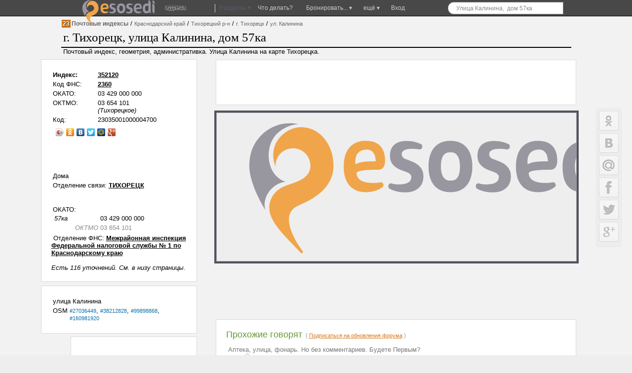

--- FILE ---
content_type: text/html; charset=windows-1251
request_url: http://postindex.esosedi.ru/23-krasnodarskiy/035-tihoretskiy/001-tihoretsk/st-76756-kalinina/57ka.html
body_size: 22321
content:
<!DOCTYPE html>
<html lang="ru" prefix="og: http://ogp.me/ns# fb: http://ogp.me/ns/fb#">
<head>
<title>ул. Калинина, 57ка &mdash; Тихорецк. Почтовые индексы на карте Тихорецка (Краснодарский, Тихорецкий р-н)</title>
<meta name="Description" content="На карте показано строение 57ка, Калинина улица &amp;mdash; Узнай кто там живет, и что интересного вокруг." >
<meta name="keywords" content="ул Калинина, индекс, город Тихорецк" >
    <meta http-equiv="Content-Type" content="text/html; charset=windows-1251">

    <meta name="viewport"
          content="width=1400, initial-scale=0.35, minimum-scale=0.35, maximum-scale=1, user-scalable=no"/>
    <meta name="p:domain_verify" content="f4e95b9e7c57545a0124ac68b1055646"/>
    <meta name='yandex-verification' content='7a0788f8a3c3130c'>
<meta name="yandex-verification" content="03c3d56211638f57" />

    <meta name='yandex-verification' content='60c2ec46eee59536'>
    <meta name='yandex-verification' content='426f5c95d0247d33'/>
    <meta name="propeller" content="0a9d3ea7b90d7b6634923fa513182a91" />
    <meta name="propeller" content="2e77a7c3a6cc6167990cdee8c0079e61" />
    <meta name="propeller" content="fa610c25f05c1b4711f546fa08a1ec81" />

    <meta name="SKYPE_TOOLBAR" content="SKYPE_TOOLBAR_PARSER_COMPATIBLE"/>
    <meta content="telephone=no" name="format-detection">
    <meta http-equiv="X-UA-Compatible" content="IE=EmulateIE7, IE=edge">
    <meta property="og:site_name" content="еСоседи"/>
    <meta name="twitter:card" content="summary">
    <meta name="twitter:site" content="@esosedi">

    <meta name="google-translate-customization" content="3cc75253646be022-c4c1652360c1fcb0-g913f975728f34449-e">
    <link rel="yandex-tableau-widget" href="http://esosedi.ru/tableau-manifect.json"/>
    <link href="//plus.google.com/113747015750507015254?prsrc=3" rel="publisher"/>
    <meta property="og:type" content="article"/>
    <meta property="article:publisher" content="http://www.facebook.com/eSosedi"/>
<link rel="search" type="application/opensearchdescription+xml" title="Почтовые Индексы" href="http://postindex.esosedi.ru/loader/search/openSearch_postindex.xml">
        <meta name="title" content="город Тихорецк">
        <meta name="twitter:title" content="город Тихорецк">
        <meta property="og:title" content="город Тихорецк"/>
    <link rel="image_src" href="http://www.esosedi.ru/skin/v4/images/ruspost.png"/>
<meta itemprop="image" content="http://www.esosedi.ru/skin/v4/images/ruspost.png"/>
<meta property="og:image" content="http://www.esosedi.ru/skin/v4/images/ruspost.png"/>
<meta name="twitter:image" content="http://www.esosedi.ru/skin/v4/images/ruspost.png"/>
<meta property="article:author" content="http://www.facebook.com/eSosedi"/>    <BASE href='http://esosedi.org/'/>
<meta http-equiv="x-dns-prefetch-control" content="on">
<link rel="dns-prefetch" href="//pagead2.googlesyndication.com"><link rel="dns-prefetch" href="//google-analytics.com"><link rel="dns-prefetch" href="//googleads.g.doubleclick.net"><link rel="dns-prefetch" href="//favicon.yandex.net"><link rel="dns-prefetch" href="//ssl.gstatic.com"><link rel="dns-prefetch" href="//facebook.com"><link rel="dns-prefetch" href="//counter.yadro.ru"><link rel="dns-prefetch" href="//an.yandex.ru"><link rel="dns-prefetch" href="//mc.yandex.ru"><link rel="dns-prefetch" href="//api-maps.yandex.ru"><link rel="dns-prefetch" href="//userapi.com"><link rel="dns-prefetch" href="//connect.facebook.net"><link rel="dns-prefetch" href="//yandex.st"><link rel="dns-prefetch" href="//vk.com">
<!--<link rel="alternate" type="application/rss+xml" href="http://www.esosedi.ru/last_comments.php" title="еСоседи - глобальный эфир" />-->
<link rel="alternate" type="application/rss+xml" href="http://feeds.feedburner.com/esosedi/flow?format=xml" title="Места на карте мира" />
<script type="text/javascript" notasync>
    var DRR = "http://esosedi.org/",
        DataCenter = "http://postindex.esosedi.ru/",
        profileTimings = {startTime: +(new Date())},
        dataHost = "http://postindex.esosedi.ru",
        pageGenerationTime = +(new Date()) / 1000,
        serverGenerationTime = 1768963181,
        GTMDelta = pageGenerationTime - serverGenerationTime,
        SAPI_execute = [];
    var enableAlignFrame=true;
</script>
<script notasync>
    (function (a, b) {
        window.handheld_mode = 0;
        if (Math.min(window.innerHeight + window.innerWidth, screen.width + screen.height) < (800 + 600)) {
            window.handheld_mode = 1;
        }
        if ((/(android|iphone|ipad)/i.test(a) && window.devicePixelRatio > 1) ||
            /(android|bb\d+|meego).+mobile|avantgo|bada\/|blackberry|blazer|compal|elaine|galaxy|fennec|hiptop|iemobile|ip(hone|od|ad)|iris|kindle|lge |maemo|midp|mmp|mobile.+firefox|netfront|opera m(ob|in)i|palm( os)?|phone|p(ixi|re)\/|plucker|pocket|psp|series(4|6)0|symbian|treo|up\.(browser|link)|vodafone|wap|windows (ce|phone)|xda|xiino/i.test(a) || /1207|6310|6590|3gso|4thp|50[1-6]i|770s|802s|a wa|abac|ac(er|oo|s\-)|ai(ko|rn)|al(av|ca|co)|amoi|an(ex|ny|yw)|aptu|ar(ch|go)|as(te|us)|attw|au(di|\-m|r |s )|avan|be(ck|ll|nq)|bi(lb|rd)|bl(ac|az)|br(e|v)w|bumb|bw\-(n|u)|c55\/|capi|ccwa|cdm\-|cell|chtm|cldc|cmd\-|co(mp|nd)|craw|da(it|ll|ng)|dbte|dc\-s|devi|dica|dmob|do(c|p)o|ds(12|\-d)|el(49|ai)|em(l2|ul)|er(ic|k0)|esl8|ez([4-7]0|os|wa|ze)|fetc|fly(\-|_)|g1 u|g560|gene|gf\-5|g\-mo|go(\.w|od)|gr(ad|un)|haie|hcit|hd\-(m|p|t)|hei\-|hi(pt|ta)|hp( i|ip)|hs\-c|ht(c(\-| |_|a|g|p|s|t)|tp)|hu(aw|tc)|i\-(20|go|ma)|i230|iac( |\-|\/)|ibro|idea|ig01|ikom|im1k|inno|ipaq|iris|ja(t|v)a|jbro|jemu|jigs|kddi|keji|kgt( |\/)|klon|kpt |kwc\-|kyo(c|k)|le(no|xi)|lg( g|\/(k|l|u)|50|54|\-[a-w])|libw|lynx|m1\-w|m3ga|m50\/|ma(te|ui|xo)|mc(01|21|ca)|m\-cr|me(rc|ri)|mi(o8|oa|ts)|mmef|mo(01|02|bi|de|do|t(\-| |o|v)|zz)|mt(50|p1|v )|mwbp|mywa|n10[0-2]|n20[2-3]|n30(0|2)|n50(0|2|5)|n7(0(0|1)|10)|ne((c|m)\-|on|tf|wf|wg|wt)|nok(6|i)|nzph|o2im|op(ti|wv)|oran|owg1|p800|pan(a|d|t)|pdxg|pg(13|\-([1-8]|c))|phil|pire|pl(ay|uc)|pn\-2|po(ck|rt|se)|prox|psio|pt\-g|qa\-a|qc(07|12|21|32|60|\-[2-7]|i\-)|qtek|r380|r600|raks|rim9|ro(ve|zo)|s55\/|sa(ge|ma|mm|ms|ny|va)|sc(01|h\-|oo|p\-)|sdk\/|se(c(\-|0|1)|47|mc|nd|ri)|sgh\-|shar|sie(\-|m)|sk\-0|sl(45|id)|sm(al|ar|b3|it|t5)|so(ft|ny)|sp(01|h\-|v\-|v )|sy(01|mb)|t2(18|50)|t6(00|10|18)|ta(gt|lk)|tcl\-|tdg\-|tel(i|m)|tim\-|t\-mo|to(pl|sh)|ts(70|m\-|m3|m5)|tx\-9|up(\.b|g1|si)|utst|v400|v750|veri|vi(rg|te)|vk(40|5[0-3]|\-v)|vm40|voda|vulc|vx(52|53|60|61|70|80|81|83|85|98)|w3c(\-| )|webc|whit|wi(g |nc|nw)|wmlb|wonu|x700|yas\-|your|zeto|zte\-/i.test(a.substr(0, 4))) {
            window.console && console.log('handheldmode:on');
            window.handheld_mode = 1;
        }
        if (window.handheld_mode) {
            if (Math.min(screen.height, window.innerHeight) < 650 || Math.min(screen.width, window.innerWidth) < 640) {
                //normal
                window.handheld_pure = 1;
            } else {
                window.handheld_pure = 0;
                window.handheld_emulation = 1;
                window.handheld_mode = 0;
            }
        }
    })(navigator.userAgent || navigator.vendor || window.opera);

    window.shandheld = {
        orientation: -1,
        lastOrientation: -1,
        viewport: document.querySelector && document.querySelector('meta[name="viewport"]'),
        disabled: 0,
        headerInClass: 34,
        headerInObject:230350010000    };

    if (window.handheld_mode) {
        SAPI_execute.push(function () {
            SAPI.val('links.openMarkersInNewPage', false);
        });

        document.body && document.body.classList && document.body.classList.add('handheld');

        var viewportmeta = shandheld.viewport,
            pageClass = shandheld.headerInClass;

        if (viewportmeta) {
            var W300 = 0;
            if (pageClass == 0 && shandheld.headerInObject == 0) {
                W300 = 1;
            }
            if (pageClass == 0 && shandheld.headerInObject) {
                W300 = 1;
            }
            if (pageClass == 34) {
                W300 = 1;
            }

            if (W300 && !window.handheld_emulation) {
                viewportmeta.content = 'width=300, initial-scale=1, minimum-scale=0.5, maximum-scale=2, user-scalable=yes';
            }
        }
    } else {
        document.body && document.body.classList && document.body.classList.add('not-handheld');
    }

</script>

<script type="text/javascript" notasync>
    SAPI_execute.push(function () {
                try {
            window.console = {
                log: function () {
                }, error: function () {
                }, trace: function () {
                }
            };
        } catch (e) {
        }

        
        
        window.SERVER_REQUEST_URI = '/kladr/23-krasnodarskiy/035-tihoretskiy/001-tihoretsk/st-76756-kalinina/57ka.html';
        if (window.SAPI) {
            window.console && console.log('ready-start');
            SAPI.val('z.factor', 1000000);
            SAPI.val('conf.basedir', 'http://esosedi.org/');
            SAPI.val('conf.DataCenter.ztile', DataCenter + 'z/');
            SAPI.val('map.keys.yandex', 'AB3P_kkBAAAAkIQHCQIAaGKyr7PTyCG3PJ8NHSbqSAlz9LQAAAAAAAAAAACOSkxMiSrf-Za5OkxbTfEsFCLUcQ==');
            SAPI.val('map.keys.google', 'AIzaSyCmACtzMYzBP0kezc8yE2GfLrCg9z7JC-M');

            SAPI.val('force.skipAddHelp', false || window.handheld_mode);
            SAPI.val('map.balloon.AutoPan.disable', true);

            SAPI.val('map.initialWorker', 'Yandex21');
            SAPI.val('map.initialType', 'hybrid');
            SAPI.val('map.noResizePosition', true);

            //SAPI.val('yandex.version', '2.0.36');
            SAPI.val('advert.self.limit', 3);
            SAPI.val('advert.self.RTB', 0); // RTB in floater

            SAPI.val('parter.yandex.ru:id', 0 && 191229);
            SAPI.val('partner.yandex.ru:stat', 2 +300);
            SAPI.val('parter.yandex.ru:frq', 2);
            window.RTB_allowed = 1 && 0;

            SAPI.val('moveUnderTeaser', 1);
            SAPI.val('tests.addExpandTest', 0);

            SAPI.val('allow.GoogleSearch', 1);

            SAPI.val('map.navPolygon', 1);
            SAPI.val('links.allowClickOnRegion', 0);
            SAPI.val('handled.map.showOnRotation', true);
            SAPI.val('links.openMarkersInNewPage', false && 0);

            //SAPI.val('plusoSence', 1);
            SAPI.val('plusoSence', 0);


            SAPI.val('vk.AppId', 1952310);
            SAPI.val('floatHint.showTimeout', 200);

            SAPI.val('map.countObjects',810159);

            SAPI.connectMAPS();
            SAPI.event.trigger('run-besapi');

            window.wikiScripts = ["http://esosedi.org/v319-4.map.jso"];
            window.SessionTickCount=1;/* at 94.130.50.54*/
window.aCurrentUser={"id":0,"Id":0,"sid":1,"Name":"","Master":0,"IP":"18.218.148.53","LiveID":1,"nav_in":0,"loc_id":0,"headerInClass":34,"headerInObject":230350010000,"onefrom":"Cамбридге (США)","fromnaa":"Cамбридга США","origin_in":"","tickCnt":1};
window.SAPI && SAPI.user(aCurrentUser);
            SAPI.val('advert.skidkiVokrug', 0 && aCurrentUser.onefrom == "Москва");

                    }


        in_translit_table = [];
    });
</script>
<script notasync>
    window._gaq = window._gaq || [];
window.google_analytics_uacct = "UA-2021671-3";
_gaq.push(['_setAccount', 'UA-2021671-3']);
_gaq.push(['_setDomainName', '.esosedi.ru']);
_gaq.push(['_trackPageview']);

setTimeout(function () {
    if (window.noAnalitics) {
        return;
    }
    var ga = document.createElement('script');
    ga.type = 'text/javascript';
    ga.async = true;
    ga.src = ('https:' == document.location.protocol ? 'https://ssl' : 'http://www') + '.google-analytics.com/ga.js';
    var s = document.getElementsByTagName('script')[0];
    s.parentNode.insertBefore(ga, s);
}, 3000);var rtb_transition = {
    'R-A-94052-5': 'R-A-208345-2', // основной *
    'R-A-94052-1': 'R-A-208345-1', // небоскреб квадрат *
    //'R-A-94052-18': 'R-A-208345-5', //mobile *
    'R-A-94052-18': 'R-A-208345-8', //mobile * motion
    'R-A-94052-11': 'R-A-208345-3', //floater *
    'R-A-94052-16': 'R-A-208345-4', //Небосреб-фото *
    'R-A-94052-2': 'R-A-191229-2', // фото-240  --
    'R-A-94052-12': 'R-A-208345-6', // 728 *
    'R-A-94052-8': 'R-A-208345-7', // topLine *
    'R-94052-9': 'R-A-208345-14', // middle block

    'nope': 'nope'
};

var rtbBlockTransition = {
    18: 'mobileBlock',
    5: 'block',
    12: 'block728',
    1: 'leftTower',
//9:bottomBoxReplacement:na
    16: 'photoBlock',
    11: 'tizerFloater',
    12: 'block728',
    8: 'topLine'
};

if (1) {
    window.RTB_BLOCKS = {};
    for (var i in rtbBlockTransition) {
        if (rtbBlockTransition.hasOwnProperty(i)) {
            RTB_BLOCKS[rtbBlockTransition[i]] = rtb_transition['R-A-94052-' + i];
        }
    }
}


</script>


    <!--[if lt IE 9]>
    <link href="//static.esosedi.org/v179-1.base.csso" rel="stylesheet" type="text/css"/>
    <link href="//static.esosedi.org/skin/css/ieSupport.css" rel="stylesheet" type="text/css"/>
    <![endif]-->
    <!--[if gt IE 8]><!-->
    <link href="//static.esosedi.org/v179-1.css.minpair.csso" rel="stylesheet" type="text/css"/>
    <!--<![endif]-->
    <style>
        body {
            height: auto;
        }

        @media (min-width: 1345px) {
            .nav_page_ver #right_block .mapIgnitionLeft #map_overlayed_blocker {
                margin-left: calc(0px - 50vw + 526px + 150px);
                width: auto !important;
            }

            .mapIgnitionLeft div#map_overlayed.sapiMapBlocker.msapied {
                width: 100% !important;
                transition-property: width;
                transition-duration: 300ms;
            }

            .overlayed_expanded #right_block .mapIgnitionLeft div#map_overlayed.sapiMapBlocker.wholemap.msapied {
                width: calc(1108px + 50vw - 526px - 150px) !important;
            }
        }

        .sr-only {
            position: absolute;
            width: 1px;
            height: 1px;
            padding: 0;
            overflow: hidden;
            clip: rect(0, 0, 0, 0);
            white-space: nowrap;
            -webkit-clip-path: inset(50%);
            clip-path: inset(50%);
            border: 0;
        }
    </style>
</head>
<body class="frameAlign">

<script charset="utf-8" async=true  language="javascript" type="text/javascript" src="//static.esosedi.org/v319-4.esd.jso"></script>


    <div id='dark_dot_location'></div>        <!--LiveInternet counter-->
    <script type="text/javascript" notasync>
        //jQuery(function () {
        window.yadroImg = new Image().src = "http://counter.yadro.ru/hit;eSosedi?r" +
            escape(document.referrer) + ((typeof(screen) == "undefined") ? "" :
            ";s" + screen.width + "*" + screen.height + "*" + (screen.colorDepth ?
                screen.colorDepth : screen.pixelDepth)) + ";u" + escape(document.URL) +
            ";h" + escape(document.title.substring(0, 80)) +
            ";" + Math.random();
        //});
        //share42(DataCenter + 'scripts/thirdparty/share42/', '', '', 430, 20)
    </script><!--/LiveInternet-->
    <!--[if gt IE 8]><!-->
    <script notasync>
        (function () {
            function getLink (src) {
                var fileref = document.createElement("link");
                fileref.rel = "stylesheet";
                fileref.type = "text/css";
                fileref.href = src;

               // fileref.rel = "preload";
               // fileref.as = "style";
                return fileref;
            }

            var f1 = getLink("//static.esosedi.org/v179-1.images.csso");
            var f2 = getLink("//static.esosedi.org/v179-1.css.minpair.csso");
            document.getElementsByTagName("body")[0].appendChild(f2);
            //РїРѕРґРєР»СЋС‡РµРЅРёРµ РІ РѕС‚Р»РѕР¶РµРЅРЅРѕРј СЂРµР¶РёРјРµ
            setTimeout(function () {
                document.getElementsByTagName("body")[0].appendChild(f1);
            }, 25);
        })();
    </script><!--<![endif]-->

<div id='depl_yandex_comments_' style='width:180px;height:150px;position:absolute;display:none;'>&nbsp;</div>
<div id=share42 style='position:fixed;left:0;top:50%'></div>
    <script notasync>
        if (window.handheld_mode) {
            document.body && document.body.classList && document.body.classList.add('handheld');
        }
    </script>
    <!--  test inner text  -->

    <style>body {
            min-width: 1040px;
        }</style>
    <div class='nav_page_front' style='position: relative;overflow: hidden'>
        <div class='nav_page_tower nav_page_ver nav_kladr_page'>

            <div id='pre_top_blocker'>&nbsp;</div>
            <div id='top_blocker' class="hasAMap2 island" >&nbsp;</div>
            <div class='frames_vertical'>
                <div class='pre_map_bg'><div id='pre_map_data' style='padding:1px;'><div style='margin-left:10px;margin-right:10px;'><div id='objectnav' style='margin-left:5px'></div>    <script language="javascript" type="text/javascript" notasync>
        //<![CDATA[
        function onloc(a) {
            window.location.href = 'http://esosedi.org/kladr/?CodeFromLoc=' + a;
        }
        function change_kladr_loc(point, geo_marker, address) {
            return;
        }
        //]]>
    </script>
    
<!-- sosLocKLADR2_230350010000_76756:57ka_ -->

<!-- cache is 0-->
<table callpadding=1 cellspacing=0><tr><td width=0><div class=nav_a_S>23</div></td><td><div xmlns:v='http://rdf.data-vocabulary.org/#' class=leftLego2_2><span typeof='v:Breadcrumb'><a class=nav_a_Si href='http://postindex.esosedi.ru' rel='v:url' property='v:title'>Почтовые индексы</a></span> / <span typeof='v:Breadcrumb'><a href='http://postindex.esosedi.ru/23-krasnodarskiy/index.html' title='Почтовый индекс Краснодарский край' rel='v:url' property='v:title'>Краснодарский край</a></span> / <span typeof='v:Breadcrumb'><a href='http://postindex.esosedi.ru/23-krasnodarskiy/035-tihoretskiy/index.html' title='Почтовый индекс Тихорецкий р-н' rel='v:url' property='v:title'>Тихорецкий р-н</a></span> / <span typeof='v:Breadcrumb'><a href='http://postindex.esosedi.ru/23-krasnodarskiy/035-tihoretskiy/001-tihoretsk/index.html' title='Почтовый индекс г. Тихорецк' rel='v:url' property='v:title'>г. Тихорецк</a></span> / <span typeof='v:Breadcrumb'><a href='http://postindex.esosedi.ru/23-krasnodarskiy/035-tihoretskiy/001-tihoretsk/st-76756-kalinina/index.html' title='Данные по улице' rel='v:url' property='v:title'>ул. Калинина</a></span></div><td></td></td></tr></table><style>
    .indexLink {
        font-size: 13px;
        font-weight: bold;
        color: #000 !important;
        text-decoration: underline;
    }
    .post_islandSAN a {
        font-size: 14px;
        text-decoration: underline;
    }
    .post_islandSAN a.m {
        font-size: 12px;
        text-decoration: none;
    }
    .handheld #pre_map_data .nav_cloud {
        display: none;
    }
    .handheld .yashare-auto-init {
        display: none;
    }
    .handheld .handheld_moveDataHere .islandPadding,
    .handheld .nav_description,
    .handheld .stdomelist {
        line-height: 1.6em;
    }
    .handheld .stdomelist a{
        padding-left:3px;
    }
    .handheld .pagi_nameref a {
        width: 21px;
        line-height: 1.6em;
        display: inline-block;
        white-space: nowrap;
    }
    .handheld .leftLego2_2 {
        line-height: 1.6em;
        padding-left: 10px;
    }
    .handheld .onmap_h1 {
        border: none;
    }
</style>


<div class=onmap_h1><h1 class=h2s_map>г. Тихорецк, улица Калинина, дом 57ка</h1></div><div class=nav_cloud>Почтовый индекс, геометрия, административка.  Улица Калинина на карте Тихорецка.</div>

</div></div></div>                <!-- // test inner text -->
                
                
                <div id=content_placemark>
                    <div id=holder>
                        <div id=container>
                            <div id=sub_container>
                                <div class='_operationContent'>
                                    <div id=content_wraper class='_content_wraper'>
                                        <div id=content_div>
                                                                                        <style>
    #content_div {
        width: 728px;
    }
</style>
<div style='margin-top:-2px;'>    <style>
        .handheld #adf_adv7281 {
            width: 320px;
            height: 100px;
        }
    </style>
    <div id='adf_adv7281'
         style='box-shadow:0 0 1px #666;width:100%;height:90px;background-color:#FFF;background-color:#FFF'>

    </div>
    
    </div><br/><div class='island' style='position:relative;z-index:10'><a id=map  ></a><section><h2 class='sr-only'>Карта</h2>    
    <div id=map_overlayed_blocker class="" style="width:100%;height:300px;" >
     <table style="width:100%;height:100%;position:absolute;" border=0>
     <tr valign=middle>
     <td align=center style="width:100%;height:100%;margin:10px;">
      <div class="map_header"><h4>Посмотрим со спутника</h4></div>
      <div class="loading_map_400">
    <h3 class="whoiload">«карта показывает Краснодарский, Тихорецкий, Тихорецк,  Улица Калинина, дом 57ка»</h3><BR/><div style='height:80px'><center><span id='if_map_jammed' class='if_map_jammed' >... Пришел, увидел, обсудил ...</span></center></div></div></td></tr></table></div></section><div class='map_div_rect_hover'>&nbsp;</div><div class='mapResizerTool'><div class='f'><div class='mapResizeTool'>
</div><div id='map_instuments'></div></div></div></div><br/><div class='handheldPlaces handheld_moveDataHere'></div><div class='handheldPlaces handheld_mapplace'></div><div style='margin-top:6px;'><!-- R-94052-5 Яндекс.RTB-блок  -->
<center>
    <div id="yandex_ad_R-94052-5" class="clear_island" style="min-height:89px;text-align: center"></div>
</center>
</div><div class='handheldPlaces handheld_moveDataHere2'></div><div style='margin-top:10px'><div class='island'><div class='commentTop ecomment-31-76756' comment-location='31_76756' comment-origin='http://postindex.esosedi.ru/23-krasnodarskiy/035-tihoretskiy/001-tihoretsk/st-76756-kalinina/index.html'><div class='h2block'><h2>Прохожие говорят</h2><span class='metatext'> ( <sa href='#' onclick='return enter_form_show()'>Подписаться на обновления форума</sa> )</span> </div><a id='comments'></a><div class='holded'><noindex><span style='color:#777'>&nbsp;Аптека, улица, фонарь. Но без комментариев. Будете Первым?</span><br /></noindex><div class='comments-start' archive-page='' comments-page='0' block-id='76756-31' subblock-id='76756-31-0' last-comment='0'><div id='coment_party' class='comment_party'><div style='display:none' id='comments_date_31_76756'>21.01.2026 03:39:41 * off - esd-</div><div style='display:none' id='comments_key_31_76756' >7675617689631813169703c6d7f499</div><div style='display:none' id='comments_INdate_31_76756' data-timestamp='1768875161'>20.01.2026 03:12:41</div></div></div></div><div class=a_little_bigger></div><div id=CommTd_0><i>Выскажите свое мнение</i></div></div></div></div>
<div class="tab_selector"><div id="tabSelector_about_place" class="selected"><i class="tab-left"></i><h2 class="h2a">Места на улице</h2></div><span class="legend">( всего 2, показано 2)</span></div><div class='nav_description'><a href=http://ru.esosedi.org/RU/KDA/1000093514/gimnaziya_n8/ class=nav_cloud >гимназия №8</a> <a href=http://ru.esosedi.org/RU/KDA/1000472025/ooo_td_vertikal/ class=nav_cloud >ООО ТД Вертикаль</a> </div>

<!--40142380 . 45861437,5-->

 <br/><div class='nav_description'>Улицы поблизости: <a href=http://postindex.esosedi.ru/23-krasnodarskiy/035-tihoretskiy/001-tihoretsk/st-76713-achkasova/index.html class=nav_cloud >Ачкасова ул (Тихорецк)</a> <a href=http://postindex.esosedi.ru/23-krasnodarskiy/035-tihoretskiy/001-tihoretsk/st-76719-bratskaya/index.html class=nav_cloud >Братская ул (Тихорецк)</a> <a href=http://postindex.esosedi.ru/23-krasnodarskiy/035-tihoretskiy/001-tihoretsk/st-76731-gogolya/index.html class=nav_cloud >Гоголя ул (Тихорецк)</a> <a href=http://postindex.esosedi.ru/23-krasnodarskiy/035-tihoretskiy/001-tihoretsk/st-76732-grazhdanskaya/index.html class=nav_cloud >Гражданская ул (Тихорецк)</a> <a href=http://postindex.esosedi.ru/23-krasnodarskiy/035-tihoretskiy/001-tihoretsk/st-76785-kutuzova/index.html class=nav_cloud >Кутузова ул (Тихорецк)</a> <a href=http://postindex.esosedi.ru/23-krasnodarskiy/035-tihoretskiy/001-tihoretsk/st-76794-lyapidevskogo/index.html class=nav_cloud >Ляпидевского ул (Тихорецк)</a> <a href=http://postindex.esosedi.ru/23-krasnodarskiy/035-tihoretskiy/001-tihoretsk/st-76798-mayskaya/index.html class=nav_cloud >Майская ул (Тихорецк)</a> <a href=http://postindex.esosedi.ru/23-krasnodarskiy/035-tihoretskiy/001-tihoretsk/st-76803-menshikova/index.html class=nav_cloud >Меньшикова ул (Тихорецк)</a> <a href=http://postindex.esosedi.ru/23-krasnodarskiy/035-tihoretskiy/001-tihoretsk/st-76815-oktyabrskaya/index.html class=nav_cloud >Октябрьская ул (Тихорецк)</a> <a href=http://postindex.esosedi.ru/23-krasnodarskiy/035-tihoretskiy/001-tihoretsk/st-76830-podvoyskogo/index.html class=nav_cloud >Подвойского ул (Тихорецк)</a> <a href=http://postindex.esosedi.ru/23-krasnodarskiy/035-tihoretskiy/001-tihoretsk/st-76870-suvorova/index.html class=nav_cloud >Суворова ул (Тихорецк)</a> <a href=http://postindex.esosedi.ru/23-krasnodarskiy/035-tihoretskiy/001-tihoretsk/st-76883-fastovtsa/index.html class=nav_cloud >Фастовца ул (Тихорецк)</a> <a href=http://postindex.esosedi.ru/23-krasnodarskiy/035-tihoretskiy/001-tihoretsk/st-807858-pobedyi/index.html class=nav_cloud >Победы ул (Тихорецк)</a> <a href=http://postindex.esosedi.ru/23-krasnodarskiy/035-tihoretskiy/001-tihoretsk/st-807863-yengelsa/index.html class=nav_cloud >Энгельса ул (Тихорецк)</a> </div>    <style>
        .stdomelist span {
            display: inline-block;
            padding: 1px;
        }
        .stdomelist span.active {
            background-color: #ffcc00;
        }
        .stdomelist span:hover {
            background-color: #ff6600;
        }
    </style>
    <div class='island islandPadding stdomelist'>Детализация по строениям (237): <a href='http://postindex.esosedi.ru/23-krasnodarskiy/035-tihoretskiy/001-tihoretsk/st-76756-kalinina/1.html' title='352120' class='ind352120' data-index='352120'>1</a>, <a href='http://postindex.esosedi.ru/23-krasnodarskiy/035-tihoretskiy/001-tihoretsk/st-76756-kalinina/1ka.html' title='352120' class='ind352120' data-index='352120'>1ка</a>, <a href='http://postindex.esosedi.ru/23-krasnodarskiy/035-tihoretskiy/001-tihoretsk/st-76756-kalinina/2.html' title='352120' class='ind352120' data-index='352120'>2</a>, <a href='http://postindex.esosedi.ru/23-krasnodarskiy/035-tihoretskiy/001-tihoretsk/st-76756-kalinina/2ka.html' title='352120' class='ind352120' data-index='352120'>2ка</a>, <a href='http://postindex.esosedi.ru/23-krasnodarskiy/035-tihoretskiy/001-tihoretsk/st-76756-kalinina/3.html' title='352120' class='ind352120' data-index='352120'>3</a>, <a href='http://postindex.esosedi.ru/23-krasnodarskiy/035-tihoretskiy/001-tihoretsk/st-76756-kalinina/3ka.html' title='352120' class='ind352120' data-index='352120'>3ка</a>, <a href='http://postindex.esosedi.ru/23-krasnodarskiy/035-tihoretskiy/001-tihoretsk/st-76756-kalinina/4.html' title='352120' class='ind352120' data-index='352120'>4</a>, <a href='http://postindex.esosedi.ru/23-krasnodarskiy/035-tihoretskiy/001-tihoretsk/st-76756-kalinina/4ka.html' title='352120' class='ind352120' data-index='352120'>4ка</a>, <a href='http://postindex.esosedi.ru/23-krasnodarskiy/035-tihoretskiy/001-tihoretsk/st-76756-kalinina/5.html' title='352120' class='ind352120' data-index='352120'>5</a>, <a href='http://postindex.esosedi.ru/23-krasnodarskiy/035-tihoretskiy/001-tihoretsk/st-76756-kalinina/5ka.html' title='352120' class='ind352120' data-index='352120'>5ка</a>, <a href='http://postindex.esosedi.ru/23-krasnodarskiy/035-tihoretskiy/001-tihoretsk/st-76756-kalinina/6.html' title='352120' class='ind352120' data-index='352120'>6</a>, <a href='http://postindex.esosedi.ru/23-krasnodarskiy/035-tihoretskiy/001-tihoretsk/st-76756-kalinina/6ka.html' title='352120' class='ind352120' data-index='352120'>6ка</a>, <a href='http://postindex.esosedi.ru/23-krasnodarskiy/035-tihoretskiy/001-tihoretsk/st-76756-kalinina/7.html' title='352120' class='ind352120' data-index='352120'>7</a>, <a href='http://postindex.esosedi.ru/23-krasnodarskiy/035-tihoretskiy/001-tihoretsk/st-76756-kalinina/7ka.html' title='352120' class='ind352120' data-index='352120'>7ка</a>, <a href='http://postindex.esosedi.ru/23-krasnodarskiy/035-tihoretskiy/001-tihoretsk/st-76756-kalinina/8.html' title='352120' class='ind352120' data-index='352120'>8</a>, <a href='http://postindex.esosedi.ru/23-krasnodarskiy/035-tihoretskiy/001-tihoretsk/st-76756-kalinina/8ka.html' title='352120' class='ind352120' data-index='352120'>8ка</a>, <a href='http://postindex.esosedi.ru/23-krasnodarskiy/035-tihoretskiy/001-tihoretsk/st-76756-kalinina/9.html' title='352120' class='ind352120' data-index='352120'>9</a>, <a href='http://postindex.esosedi.ru/23-krasnodarskiy/035-tihoretskiy/001-tihoretsk/st-76756-kalinina/9ka.html' title='352120' class='ind352120' data-index='352120'>9ка</a>, <a href='http://postindex.esosedi.ru/23-krasnodarskiy/035-tihoretskiy/001-tihoretsk/st-76756-kalinina/10.html' title='352120' class='ind352120' data-index='352120'>10</a>, <a href='http://postindex.esosedi.ru/23-krasnodarskiy/035-tihoretskiy/001-tihoretsk/st-76756-kalinina/10ka.html' title='352120' class='ind352120' data-index='352120'>10ка</a>, <a href='http://postindex.esosedi.ru/23-krasnodarskiy/035-tihoretskiy/001-tihoretsk/st-76756-kalinina/11.html' title='352120' class='ind352120' data-index='352120'>11</a>, <a href='http://postindex.esosedi.ru/23-krasnodarskiy/035-tihoretskiy/001-tihoretsk/st-76756-kalinina/11ka.html' title='352120' class='ind352120' data-index='352120'>11ка</a>, <a href='http://postindex.esosedi.ru/23-krasnodarskiy/035-tihoretskiy/001-tihoretsk/st-76756-kalinina/12.html' title='352120' class='ind352120' data-index='352120'>12</a>, <a href='http://postindex.esosedi.ru/23-krasnodarskiy/035-tihoretskiy/001-tihoretsk/st-76756-kalinina/12ka.html' title='352120' class='ind352120' data-index='352120'>12ка</a>, <a href='http://postindex.esosedi.ru/23-krasnodarskiy/035-tihoretskiy/001-tihoretsk/st-76756-kalinina/13.html' title='352120' class='ind352120' data-index='352120'>13</a>, <a href='http://postindex.esosedi.ru/23-krasnodarskiy/035-tihoretskiy/001-tihoretsk/st-76756-kalinina/13ka.html' title='352120' class='ind352120' data-index='352120'>13ка</a>, <a href='http://postindex.esosedi.ru/23-krasnodarskiy/035-tihoretskiy/001-tihoretsk/st-76756-kalinina/14.html' title='352120' class='ind352120' data-index='352120'>14</a>, <a href='http://postindex.esosedi.ru/23-krasnodarskiy/035-tihoretskiy/001-tihoretsk/st-76756-kalinina/14ka.html' title='352120' class='ind352120' data-index='352120'>14ка</a>, <a href='http://postindex.esosedi.ru/23-krasnodarskiy/035-tihoretskiy/001-tihoretsk/st-76756-kalinina/15.html' title='352120' class='ind352120' data-index='352120'>15</a>, <a href='http://postindex.esosedi.ru/23-krasnodarskiy/035-tihoretskiy/001-tihoretsk/st-76756-kalinina/15ka.html' title='352120' class='ind352120' data-index='352120'>15ка</a>, <a href='http://postindex.esosedi.ru/23-krasnodarskiy/035-tihoretskiy/001-tihoretsk/st-76756-kalinina/16.html' title='352120' class='ind352120' data-index='352120'>16</a>, <a href='http://postindex.esosedi.ru/23-krasnodarskiy/035-tihoretskiy/001-tihoretsk/st-76756-kalinina/16ka.html' title='352120' class='ind352120' data-index='352120'>16ка</a>, <a href='http://postindex.esosedi.ru/23-krasnodarskiy/035-tihoretskiy/001-tihoretsk/st-76756-kalinina/17.html' title='352120' class='ind352120' data-index='352120'>17</a>, <a href='http://postindex.esosedi.ru/23-krasnodarskiy/035-tihoretskiy/001-tihoretsk/st-76756-kalinina/17ka.html' title='352120' class='ind352120' data-index='352120'>17ка</a>, <a href='http://postindex.esosedi.ru/23-krasnodarskiy/035-tihoretskiy/001-tihoretsk/st-76756-kalinina/18.html' title='352120' class='ind352120' data-index='352120'>18</a>, <a href='http://postindex.esosedi.ru/23-krasnodarskiy/035-tihoretskiy/001-tihoretsk/st-76756-kalinina/18ka.html' title='352120' class='ind352120' data-index='352120'>18ка</a>, <a href='http://postindex.esosedi.ru/23-krasnodarskiy/035-tihoretskiy/001-tihoretsk/st-76756-kalinina/19.html' title='352120' class='ind352120' data-index='352120'>19</a>, <a href='http://postindex.esosedi.ru/23-krasnodarskiy/035-tihoretskiy/001-tihoretsk/st-76756-kalinina/19ka.html' title='352120' class='ind352120' data-index='352120'>19ка</a>, <a href='http://postindex.esosedi.ru/23-krasnodarskiy/035-tihoretskiy/001-tihoretsk/st-76756-kalinina/20.html' title='352120' class='ind352120' data-index='352120'>20</a>, <a href='http://postindex.esosedi.ru/23-krasnodarskiy/035-tihoretskiy/001-tihoretsk/st-76756-kalinina/20ka.html' title='352120' class='ind352120' data-index='352120'>20ка</a>, <a href='http://postindex.esosedi.ru/23-krasnodarskiy/035-tihoretskiy/001-tihoretsk/st-76756-kalinina/21.html' title='352120' class='ind352120' data-index='352120'>21</a>, <a href='http://postindex.esosedi.ru/23-krasnodarskiy/035-tihoretskiy/001-tihoretsk/st-76756-kalinina/21ka.html' title='352120' class='ind352120' data-index='352120'>21ка</a>, <a href='http://postindex.esosedi.ru/23-krasnodarskiy/035-tihoretskiy/001-tihoretsk/st-76756-kalinina/22.html' title='352120' class='ind352120' data-index='352120'>22</a>, <a href='http://postindex.esosedi.ru/23-krasnodarskiy/035-tihoretskiy/001-tihoretsk/st-76756-kalinina/22ka.html' title='352120' class='ind352120' data-index='352120'>22ка</a>, <a href='http://postindex.esosedi.ru/23-krasnodarskiy/035-tihoretskiy/001-tihoretsk/st-76756-kalinina/23.html' title='352120' class='ind352120' data-index='352120'>23</a>, <a href='http://postindex.esosedi.ru/23-krasnodarskiy/035-tihoretskiy/001-tihoretsk/st-76756-kalinina/23ka.html' title='352120' class='ind352120' data-index='352120'>23ка</a>, <a href='http://postindex.esosedi.ru/23-krasnodarskiy/035-tihoretskiy/001-tihoretsk/st-76756-kalinina/24.html' title='352120' class='ind352120' data-index='352120'>24</a>, <a href='http://postindex.esosedi.ru/23-krasnodarskiy/035-tihoretskiy/001-tihoretsk/st-76756-kalinina/24ka.html' title='352120' class='ind352120' data-index='352120'>24ка</a>, <a href='http://postindex.esosedi.ru/23-krasnodarskiy/035-tihoretskiy/001-tihoretsk/st-76756-kalinina/25.html' title='352120' class='ind352120' data-index='352120'>25</a>, <a href='http://postindex.esosedi.ru/23-krasnodarskiy/035-tihoretskiy/001-tihoretsk/st-76756-kalinina/25ka.html' title='352120' class='ind352120' data-index='352120'>25ка</a>, <a href='http://postindex.esosedi.ru/23-krasnodarskiy/035-tihoretskiy/001-tihoretsk/st-76756-kalinina/26.html' title='352120' class='ind352120' data-index='352120'>26</a>, <a href='http://postindex.esosedi.ru/23-krasnodarskiy/035-tihoretskiy/001-tihoretsk/st-76756-kalinina/26ka.html' title='352120' class='ind352120' data-index='352120'>26ка</a>, <a href='http://postindex.esosedi.ru/23-krasnodarskiy/035-tihoretskiy/001-tihoretsk/st-76756-kalinina/27.html' title='352120' class='ind352120' data-index='352120'>27</a>, <a href='http://postindex.esosedi.ru/23-krasnodarskiy/035-tihoretskiy/001-tihoretsk/st-76756-kalinina/27ka.html' title='352120' class='ind352120' data-index='352120'>27ка</a>, <a href='http://postindex.esosedi.ru/23-krasnodarskiy/035-tihoretskiy/001-tihoretsk/st-76756-kalinina/28.html' title='352120' class='ind352120' data-index='352120'>28</a>, <a href='http://postindex.esosedi.ru/23-krasnodarskiy/035-tihoretskiy/001-tihoretsk/st-76756-kalinina/28ka.html' title='352120' class='ind352120' data-index='352120'>28ка</a>, <a href='http://postindex.esosedi.ru/23-krasnodarskiy/035-tihoretskiy/001-tihoretsk/st-76756-kalinina/29.html' title='352120' class='ind352120' data-index='352120'>29</a>, <a href='http://postindex.esosedi.ru/23-krasnodarskiy/035-tihoretskiy/001-tihoretsk/st-76756-kalinina/29ka.html' title='352120' class='ind352120' data-index='352120'>29ка</a>, <a href='http://postindex.esosedi.ru/23-krasnodarskiy/035-tihoretskiy/001-tihoretsk/st-76756-kalinina/30.html' title='352120' class='ind352120' data-index='352120'>30</a>, <a href='http://postindex.esosedi.ru/23-krasnodarskiy/035-tihoretskiy/001-tihoretsk/st-76756-kalinina/30ka.html' title='352120' class='ind352120' data-index='352120'>30ка</a>, <a href='http://postindex.esosedi.ru/23-krasnodarskiy/035-tihoretskiy/001-tihoretsk/st-76756-kalinina/31.html' title='352120' class='ind352120' data-index='352120'>31</a>, <a href='http://postindex.esosedi.ru/23-krasnodarskiy/035-tihoretskiy/001-tihoretsk/st-76756-kalinina/31ka.html' title='352120' class='ind352120' data-index='352120'>31ка</a>, <a href='http://postindex.esosedi.ru/23-krasnodarskiy/035-tihoretskiy/001-tihoretsk/st-76756-kalinina/32.html' title='352120' class='ind352120' data-index='352120'>32</a>, <a href='http://postindex.esosedi.ru/23-krasnodarskiy/035-tihoretskiy/001-tihoretsk/st-76756-kalinina/32ka.html' title='352120' class='ind352120' data-index='352120'>32ка</a>, <a href='http://postindex.esosedi.ru/23-krasnodarskiy/035-tihoretskiy/001-tihoretsk/st-76756-kalinina/33.html' title='352120' class='ind352120' data-index='352120'>33</a>, <a href='http://postindex.esosedi.ru/23-krasnodarskiy/035-tihoretskiy/001-tihoretsk/st-76756-kalinina/33ka.html' title='352120' class='ind352120' data-index='352120'>33ка</a>, <a href='http://postindex.esosedi.ru/23-krasnodarskiy/035-tihoretskiy/001-tihoretsk/st-76756-kalinina/34.html' title='352120' class='ind352120' data-index='352120'>34</a>, <a href='http://postindex.esosedi.ru/23-krasnodarskiy/035-tihoretskiy/001-tihoretsk/st-76756-kalinina/34ka.html' title='352120' class='ind352120' data-index='352120'>34ка</a>, <a href='http://postindex.esosedi.ru/23-krasnodarskiy/035-tihoretskiy/001-tihoretsk/st-76756-kalinina/35.html' title='352120' class='ind352120' data-index='352120'>35</a>, <a href='http://postindex.esosedi.ru/23-krasnodarskiy/035-tihoretskiy/001-tihoretsk/st-76756-kalinina/35ka.html' title='352120' class='ind352120' data-index='352120'>35ка</a>, <a href='http://postindex.esosedi.ru/23-krasnodarskiy/035-tihoretskiy/001-tihoretsk/st-76756-kalinina/36.html' title='352120' class='ind352120' data-index='352120'>36</a>, <a href='http://postindex.esosedi.ru/23-krasnodarskiy/035-tihoretskiy/001-tihoretsk/st-76756-kalinina/36ka.html' title='352120' class='ind352120' data-index='352120'>36ка</a>, <a href='http://postindex.esosedi.ru/23-krasnodarskiy/035-tihoretskiy/001-tihoretsk/st-76756-kalinina/37.html' title='352120' class='ind352120' data-index='352120'>37</a>, <a href='http://postindex.esosedi.ru/23-krasnodarskiy/035-tihoretskiy/001-tihoretsk/st-76756-kalinina/37ka.html' title='352120' class='ind352120' data-index='352120'>37ка</a>, <a href='http://postindex.esosedi.ru/23-krasnodarskiy/035-tihoretskiy/001-tihoretsk/st-76756-kalinina/38.html' title='352120' class='ind352120' data-index='352120'>38</a>, <a href='http://postindex.esosedi.ru/23-krasnodarskiy/035-tihoretskiy/001-tihoretsk/st-76756-kalinina/38ka.html' title='352120' class='ind352120' data-index='352120'>38ка</a>, <a href='http://postindex.esosedi.ru/23-krasnodarskiy/035-tihoretskiy/001-tihoretsk/st-76756-kalinina/39.html' title='352120' class='ind352120' data-index='352120'>39</a>, <a href='http://postindex.esosedi.ru/23-krasnodarskiy/035-tihoretskiy/001-tihoretsk/st-76756-kalinina/39ka.html' title='352120' class='ind352120' data-index='352120'>39ка</a>, <a href='http://postindex.esosedi.ru/23-krasnodarskiy/035-tihoretskiy/001-tihoretsk/st-76756-kalinina/40.html' title='352120' class='ind352120' data-index='352120'>40</a>, <a href='http://postindex.esosedi.ru/23-krasnodarskiy/035-tihoretskiy/001-tihoretsk/st-76756-kalinina/40ka.html' title='352120' class='ind352120' data-index='352120'>40ка</a>, <a href='http://postindex.esosedi.ru/23-krasnodarskiy/035-tihoretskiy/001-tihoretsk/st-76756-kalinina/41.html' title='352120' class='ind352120' data-index='352120'>41</a>, <a href='http://postindex.esosedi.ru/23-krasnodarskiy/035-tihoretskiy/001-tihoretsk/st-76756-kalinina/41ka.html' title='352120' class='ind352120' data-index='352120'>41ка</a>, <a href='http://postindex.esosedi.ru/23-krasnodarskiy/035-tihoretskiy/001-tihoretsk/st-76756-kalinina/42.html' title='352120' class='ind352120' data-index='352120'>42</a>, <a href='http://postindex.esosedi.ru/23-krasnodarskiy/035-tihoretskiy/001-tihoretsk/st-76756-kalinina/42ka.html' title='352120' class='ind352120' data-index='352120'>42ка</a>, <a href='http://postindex.esosedi.ru/23-krasnodarskiy/035-tihoretskiy/001-tihoretsk/st-76756-kalinina/43.html' title='352120' class='ind352120' data-index='352120'>43</a>, <a href='http://postindex.esosedi.ru/23-krasnodarskiy/035-tihoretskiy/001-tihoretsk/st-76756-kalinina/43ka.html' title='352120' class='ind352120' data-index='352120'>43ка</a>, <a href='http://postindex.esosedi.ru/23-krasnodarskiy/035-tihoretskiy/001-tihoretsk/st-76756-kalinina/44.html' title='352120' class='ind352120' data-index='352120'>44</a>, <a href='http://postindex.esosedi.ru/23-krasnodarskiy/035-tihoretskiy/001-tihoretsk/st-76756-kalinina/44ka.html' title='352120' class='ind352120' data-index='352120'>44ка</a>, <a href='http://postindex.esosedi.ru/23-krasnodarskiy/035-tihoretskiy/001-tihoretsk/st-76756-kalinina/45.html' title='352120' class='ind352120' data-index='352120'>45</a>, <a href='http://postindex.esosedi.ru/23-krasnodarskiy/035-tihoretskiy/001-tihoretsk/st-76756-kalinina/45ka.html' title='352120' class='ind352120' data-index='352120'>45ка</a>, <a href='http://postindex.esosedi.ru/23-krasnodarskiy/035-tihoretskiy/001-tihoretsk/st-76756-kalinina/46.html' title='352120' class='ind352120' data-index='352120'>46</a>, <a href='http://postindex.esosedi.ru/23-krasnodarskiy/035-tihoretskiy/001-tihoretsk/st-76756-kalinina/46ka.html' title='352120' class='ind352120' data-index='352120'>46ка</a>, <a href='http://postindex.esosedi.ru/23-krasnodarskiy/035-tihoretskiy/001-tihoretsk/st-76756-kalinina/47.html' title='352120' class='ind352120' data-index='352120'>47</a>, <a href='http://postindex.esosedi.ru/23-krasnodarskiy/035-tihoretskiy/001-tihoretsk/st-76756-kalinina/47ka.html' title='352120' class='ind352120' data-index='352120'>47ка</a>, <a href='http://postindex.esosedi.ru/23-krasnodarskiy/035-tihoretskiy/001-tihoretsk/st-76756-kalinina/48.html' title='352120' class='ind352120' data-index='352120'>48</a>, <a href='http://postindex.esosedi.ru/23-krasnodarskiy/035-tihoretskiy/001-tihoretsk/st-76756-kalinina/48ka.html' title='352120' class='ind352120' data-index='352120'>48ка</a>, <a href='http://postindex.esosedi.ru/23-krasnodarskiy/035-tihoretskiy/001-tihoretsk/st-76756-kalinina/49.html' title='352120' class='ind352120' data-index='352120'>49</a>, <a href='http://postindex.esosedi.ru/23-krasnodarskiy/035-tihoretskiy/001-tihoretsk/st-76756-kalinina/49ka.html' title='352120' class='ind352120' data-index='352120'>49ка</a>, <a href='http://postindex.esosedi.ru/23-krasnodarskiy/035-tihoretskiy/001-tihoretsk/st-76756-kalinina/50.html' title='352120' class='ind352120' data-index='352120'>50</a>, <a href='http://postindex.esosedi.ru/23-krasnodarskiy/035-tihoretskiy/001-tihoretsk/st-76756-kalinina/50ka.html' title='352120' class='ind352120' data-index='352120'>50ка</a>, <a href='http://postindex.esosedi.ru/23-krasnodarskiy/035-tihoretskiy/001-tihoretsk/st-76756-kalinina/51.html' title='352120' class='ind352120' data-index='352120'>51</a>, <a href='http://postindex.esosedi.ru/23-krasnodarskiy/035-tihoretskiy/001-tihoretsk/st-76756-kalinina/51ka.html' title='352120' class='ind352120' data-index='352120'>51ка</a>, <a href='http://postindex.esosedi.ru/23-krasnodarskiy/035-tihoretskiy/001-tihoretsk/st-76756-kalinina/52.html' title='352120' class='ind352120' data-index='352120'>52</a>, <a href='http://postindex.esosedi.ru/23-krasnodarskiy/035-tihoretskiy/001-tihoretsk/st-76756-kalinina/52ka.html' title='352120' class='ind352120' data-index='352120'>52ка</a>, <a href='http://postindex.esosedi.ru/23-krasnodarskiy/035-tihoretskiy/001-tihoretsk/st-76756-kalinina/53.html' title='352120' class='ind352120' data-index='352120'>53</a>, <a href='http://postindex.esosedi.ru/23-krasnodarskiy/035-tihoretskiy/001-tihoretsk/st-76756-kalinina/53ka.html' title='352120' class='ind352120' data-index='352120'>53ка</a>, <a href='http://postindex.esosedi.ru/23-krasnodarskiy/035-tihoretskiy/001-tihoretsk/st-76756-kalinina/54.html' title='352120' class='ind352120' data-index='352120'>54</a>, <a href='http://postindex.esosedi.ru/23-krasnodarskiy/035-tihoretskiy/001-tihoretsk/st-76756-kalinina/54ka.html' title='352120' class='ind352120' data-index='352120'>54ка</a>, <a href='http://postindex.esosedi.ru/23-krasnodarskiy/035-tihoretskiy/001-tihoretsk/st-76756-kalinina/55.html' title='352120' class='ind352120' data-index='352120'>55</a>, <a href='http://postindex.esosedi.ru/23-krasnodarskiy/035-tihoretskiy/001-tihoretsk/st-76756-kalinina/55ka.html' title='352120' class='ind352120' data-index='352120'>55ка</a>, <a href='http://postindex.esosedi.ru/23-krasnodarskiy/035-tihoretskiy/001-tihoretsk/st-76756-kalinina/56.html' title='352120' class='ind352120' data-index='352120'>56</a>, <a href='http://postindex.esosedi.ru/23-krasnodarskiy/035-tihoretskiy/001-tihoretsk/st-76756-kalinina/56ka.html' title='352120' class='ind352120' data-index='352120'>56ка</a>, <a href='http://postindex.esosedi.ru/23-krasnodarskiy/035-tihoretskiy/001-tihoretsk/st-76756-kalinina/57.html' title='352120' class='ind352120' data-index='352120'>57</a>, <a href='http://postindex.esosedi.ru/23-krasnodarskiy/035-tihoretskiy/001-tihoretsk/st-76756-kalinina/57ka.html' title='352120' class='ind352120' data-index='352120'>57ка</a>, <a href='http://postindex.esosedi.ru/23-krasnodarskiy/035-tihoretskiy/001-tihoretsk/st-76756-kalinina/58.html' title='352120' class='ind352120' data-index='352120'>58</a>, <a href='http://postindex.esosedi.ru/23-krasnodarskiy/035-tihoretskiy/001-tihoretsk/st-76756-kalinina/58ka.html' title='352120' class='ind352120' data-index='352120'>58ка</a>, <a href='http://postindex.esosedi.ru/23-krasnodarskiy/035-tihoretskiy/001-tihoretsk/st-76756-kalinina/59.html' title='352120' class='ind352120' data-index='352120'>59</a>, <a href='http://postindex.esosedi.ru/23-krasnodarskiy/035-tihoretskiy/001-tihoretsk/st-76756-kalinina/59ka.html' title='352120' class='ind352120' data-index='352120'>59ка</a>, <a href='http://postindex.esosedi.ru/23-krasnodarskiy/035-tihoretskiy/001-tihoretsk/st-76756-kalinina/60.html' title='352120' class='ind352120' data-index='352120'>60</a>, <a href='http://postindex.esosedi.ru/23-krasnodarskiy/035-tihoretskiy/001-tihoretsk/st-76756-kalinina/60ka.html' title='352120' class='ind352120' data-index='352120'>60ка</a>, <a href='http://postindex.esosedi.ru/23-krasnodarskiy/035-tihoretskiy/001-tihoretsk/st-76756-kalinina/61.html' title='352120' class='ind352120' data-index='352120'>61</a>, <a href='http://postindex.esosedi.ru/23-krasnodarskiy/035-tihoretskiy/001-tihoretsk/st-76756-kalinina/61ka.html' title='352120' class='ind352120' data-index='352120'>61ка</a>, <a href='http://postindex.esosedi.ru/23-krasnodarskiy/035-tihoretskiy/001-tihoretsk/st-76756-kalinina/62.html' title='352120' class='ind352120' data-index='352120'>62</a>, <a href='http://postindex.esosedi.ru/23-krasnodarskiy/035-tihoretskiy/001-tihoretsk/st-76756-kalinina/62ka.html' title='352120' class='ind352120' data-index='352120'>62ка</a>, <a href='http://postindex.esosedi.ru/23-krasnodarskiy/035-tihoretskiy/001-tihoretsk/st-76756-kalinina/63.html' title='352120' class='ind352120' data-index='352120'>63</a>, <a href='http://postindex.esosedi.ru/23-krasnodarskiy/035-tihoretskiy/001-tihoretsk/st-76756-kalinina/63ka.html' title='352120' class='ind352120' data-index='352120'>63ка</a>, <a href='http://postindex.esosedi.ru/23-krasnodarskiy/035-tihoretskiy/001-tihoretsk/st-76756-kalinina/64.html' title='352120' class='ind352120' data-index='352120'>64</a>, <a href='http://postindex.esosedi.ru/23-krasnodarskiy/035-tihoretskiy/001-tihoretsk/st-76756-kalinina/64ka.html' title='352120' class='ind352120' data-index='352120'>64ка</a>, <a href='http://postindex.esosedi.ru/23-krasnodarskiy/035-tihoretskiy/001-tihoretsk/st-76756-kalinina/65.html' title='352120' class='ind352120' data-index='352120'>65</a>, <a href='http://postindex.esosedi.ru/23-krasnodarskiy/035-tihoretskiy/001-tihoretsk/st-76756-kalinina/65ka.html' title='352120' class='ind352120' data-index='352120'>65ка</a>, <a href='http://postindex.esosedi.ru/23-krasnodarskiy/035-tihoretskiy/001-tihoretsk/st-76756-kalinina/66.html' title='352120' class='ind352120' data-index='352120'>66</a>, <a href='http://postindex.esosedi.ru/23-krasnodarskiy/035-tihoretskiy/001-tihoretsk/st-76756-kalinina/66ka.html' title='352120' class='ind352120' data-index='352120'>66ка</a>, <a href='http://postindex.esosedi.ru/23-krasnodarskiy/035-tihoretskiy/001-tihoretsk/st-76756-kalinina/67.html' title='352120' class='ind352120' data-index='352120'>67</a>, <a href='http://postindex.esosedi.ru/23-krasnodarskiy/035-tihoretskiy/001-tihoretsk/st-76756-kalinina/67ka.html' title='352120' class='ind352120' data-index='352120'>67ка</a>, <a href='http://postindex.esosedi.ru/23-krasnodarskiy/035-tihoretskiy/001-tihoretsk/st-76756-kalinina/68.html' title='352120' class='ind352120' data-index='352120'>68</a>, <a href='http://postindex.esosedi.ru/23-krasnodarskiy/035-tihoretskiy/001-tihoretsk/st-76756-kalinina/68ka.html' title='352120' class='ind352120' data-index='352120'>68ка</a>, <a href='http://postindex.esosedi.ru/23-krasnodarskiy/035-tihoretskiy/001-tihoretsk/st-76756-kalinina/69.html' title='352120' class='ind352120' data-index='352120'>69</a>, <a href='http://postindex.esosedi.ru/23-krasnodarskiy/035-tihoretskiy/001-tihoretsk/st-76756-kalinina/69ka.html' title='352120' class='ind352120' data-index='352120'>69ка</a>, <a href='http://postindex.esosedi.ru/23-krasnodarskiy/035-tihoretskiy/001-tihoretsk/st-76756-kalinina/70.html' title='352120' class='ind352120' data-index='352120'>70</a>, <a href='http://postindex.esosedi.ru/23-krasnodarskiy/035-tihoretskiy/001-tihoretsk/st-76756-kalinina/70ka.html' title='352120' class='ind352120' data-index='352120'>70ка</a>, <a href='http://postindex.esosedi.ru/23-krasnodarskiy/035-tihoretskiy/001-tihoretsk/st-76756-kalinina/71.html' title='352120' class='ind352120' data-index='352120'>71</a>, <a href='http://postindex.esosedi.ru/23-krasnodarskiy/035-tihoretskiy/001-tihoretsk/st-76756-kalinina/71ka.html' title='352120' class='ind352120' data-index='352120'>71ка</a>, <a href='http://postindex.esosedi.ru/23-krasnodarskiy/035-tihoretskiy/001-tihoretsk/st-76756-kalinina/72.html' title='352120' class='ind352120' data-index='352120'>72</a>, <a href='http://postindex.esosedi.ru/23-krasnodarskiy/035-tihoretskiy/001-tihoretsk/st-76756-kalinina/72ka.html' title='352120' class='ind352120' data-index='352120'>72ка</a>, <a href='http://postindex.esosedi.ru/23-krasnodarskiy/035-tihoretskiy/001-tihoretsk/st-76756-kalinina/73.html' title='352129' class='ind352129' data-index='352129'>73</a>, <a href='http://postindex.esosedi.ru/23-krasnodarskiy/035-tihoretskiy/001-tihoretsk/st-76756-kalinina/73ka.html' title='352128' class='ind352128' data-index='352128'>73ка</a>, <a href='http://postindex.esosedi.ru/23-krasnodarskiy/035-tihoretskiy/001-tihoretsk/st-76756-kalinina/74.html' title='352120' class='ind352120' data-index='352120'>74</a>, <a href='http://postindex.esosedi.ru/23-krasnodarskiy/035-tihoretskiy/001-tihoretsk/st-76756-kalinina/74ka.html' title='352120' class='ind352120' data-index='352120'>74ка</a>, <a href='http://postindex.esosedi.ru/23-krasnodarskiy/035-tihoretskiy/001-tihoretsk/st-76756-kalinina/75.html' title='352129' class='ind352129' data-index='352129'>75</a>, <a href='http://postindex.esosedi.ru/23-krasnodarskiy/035-tihoretskiy/001-tihoretsk/st-76756-kalinina/76.html' title='352120' class='ind352120' data-index='352120'>76</a>, <a href='http://postindex.esosedi.ru/23-krasnodarskiy/035-tihoretskiy/001-tihoretsk/st-76756-kalinina/76ka.html' title='352120' class='ind352120' data-index='352120'>76ка</a>, <a href='http://postindex.esosedi.ru/23-krasnodarskiy/035-tihoretskiy/001-tihoretsk/st-76756-kalinina/77.html' title='352129' class='ind352129' data-index='352129'>77</a>, <a href='http://postindex.esosedi.ru/23-krasnodarskiy/035-tihoretskiy/001-tihoretsk/st-76756-kalinina/78.html' title='352120' class='ind352120' data-index='352120'>78</a>, <a href='http://postindex.esosedi.ru/23-krasnodarskiy/035-tihoretskiy/001-tihoretsk/st-76756-kalinina/78ka.html' title='352120' class='ind352120' data-index='352120'>78ка</a>, <a href='http://postindex.esosedi.ru/23-krasnodarskiy/035-tihoretskiy/001-tihoretsk/st-76756-kalinina/79.html' title='352129' class='ind352129' data-index='352129'>79</a>, <a href='http://postindex.esosedi.ru/23-krasnodarskiy/035-tihoretskiy/001-tihoretsk/st-76756-kalinina/79ka.html' title='352128' class='ind352128' data-index='352128'>79ка</a>, <a href='http://postindex.esosedi.ru/23-krasnodarskiy/035-tihoretskiy/001-tihoretsk/st-76756-kalinina/80.html' title='352120' class='ind352120' data-index='352120'>80</a>, <a href='http://postindex.esosedi.ru/23-krasnodarskiy/035-tihoretskiy/001-tihoretsk/st-76756-kalinina/80ka.html' title='352120' class='ind352120' data-index='352120'>80ка</a>, <a href='http://postindex.esosedi.ru/23-krasnodarskiy/035-tihoretskiy/001-tihoretsk/st-76756-kalinina/81.html' title='352129' class='ind352129' data-index='352129'>81</a>, <a href='http://postindex.esosedi.ru/23-krasnodarskiy/035-tihoretskiy/001-tihoretsk/st-76756-kalinina/82.html' title='352120' class='ind352120' data-index='352120'>82</a>, <a href='http://postindex.esosedi.ru/23-krasnodarskiy/035-tihoretskiy/001-tihoretsk/st-76756-kalinina/82ka.html' title='352120' class='ind352120' data-index='352120'>82ка</a>, <a href='http://postindex.esosedi.ru/23-krasnodarskiy/035-tihoretskiy/001-tihoretsk/st-76756-kalinina/83.html' title='352129' class='ind352129' data-index='352129'>83</a>, <a href='http://postindex.esosedi.ru/23-krasnodarskiy/035-tihoretskiy/001-tihoretsk/st-76756-kalinina/84.html' title='352120' class='ind352120' data-index='352120'>84</a>, <a href='http://postindex.esosedi.ru/23-krasnodarskiy/035-tihoretskiy/001-tihoretsk/st-76756-kalinina/84ka.html' title='352120' class='ind352120' data-index='352120'>84ка</a>, <a href='http://postindex.esosedi.ru/23-krasnodarskiy/035-tihoretskiy/001-tihoretsk/st-76756-kalinina/85.html' title='352129' class='ind352129' data-index='352129'>85</a>, <a href='http://postindex.esosedi.ru/23-krasnodarskiy/035-tihoretskiy/001-tihoretsk/st-76756-kalinina/85ka.html' title='352128' class='ind352128' data-index='352128'>85ка</a>, <a href='http://postindex.esosedi.ru/23-krasnodarskiy/035-tihoretskiy/001-tihoretsk/st-76756-kalinina/86.html' title='352120' class='ind352120' data-index='352120'>86</a>, <a href='http://postindex.esosedi.ru/23-krasnodarskiy/035-tihoretskiy/001-tihoretsk/st-76756-kalinina/86ka.html' title='352120' class='ind352120' data-index='352120'>86ка</a>, <a href='http://postindex.esosedi.ru/23-krasnodarskiy/035-tihoretskiy/001-tihoretsk/st-76756-kalinina/87.html' title='352129' class='ind352129' data-index='352129'>87</a>, <a href='http://postindex.esosedi.ru/23-krasnodarskiy/035-tihoretskiy/001-tihoretsk/st-76756-kalinina/88.html' title='352120' class='ind352120' data-index='352120'>88</a>, <a href='http://postindex.esosedi.ru/23-krasnodarskiy/035-tihoretskiy/001-tihoretsk/st-76756-kalinina/88ka.html' title='352120' class='ind352120' data-index='352120'>88ка</a>, <a href='http://postindex.esosedi.ru/23-krasnodarskiy/035-tihoretskiy/001-tihoretsk/st-76756-kalinina/89.html' title='352129' class='ind352129' data-index='352129'>89</a>, <a href='http://postindex.esosedi.ru/23-krasnodarskiy/035-tihoretskiy/001-tihoretsk/st-76756-kalinina/90.html' title='352120' class='ind352120' data-index='352120'>90</a>, <a href='http://postindex.esosedi.ru/23-krasnodarskiy/035-tihoretskiy/001-tihoretsk/st-76756-kalinina/90ka.html' title='352120' class='ind352120' data-index='352120'>90ка</a>, <a href='http://postindex.esosedi.ru/23-krasnodarskiy/035-tihoretskiy/001-tihoretsk/st-76756-kalinina/91.html' title='352129' class='ind352129' data-index='352129'>91</a>, <a href='http://postindex.esosedi.ru/23-krasnodarskiy/035-tihoretskiy/001-tihoretsk/st-76756-kalinina/92.html' title='352129' class='ind352129' data-index='352129'>92</a>, <a href='http://postindex.esosedi.ru/23-krasnodarskiy/035-tihoretskiy/001-tihoretsk/st-76756-kalinina/93.html' title='352129' class='ind352129' data-index='352129'>93</a>, <a href='http://postindex.esosedi.ru/23-krasnodarskiy/035-tihoretskiy/001-tihoretsk/st-76756-kalinina/94.html' title='352129' class='ind352129' data-index='352129'>94</a>, <a href='http://postindex.esosedi.ru/23-krasnodarskiy/035-tihoretskiy/001-tihoretsk/st-76756-kalinina/95.html' title='352129' class='ind352129' data-index='352129'>95</a>, <a href='http://postindex.esosedi.ru/23-krasnodarskiy/035-tihoretskiy/001-tihoretsk/st-76756-kalinina/96.html' title='352129' class='ind352129' data-index='352129'>96</a>, <a href='http://postindex.esosedi.ru/23-krasnodarskiy/035-tihoretskiy/001-tihoretsk/st-76756-kalinina/97.html' title='352129' class='ind352129' data-index='352129'>97</a>, <a href='http://postindex.esosedi.ru/23-krasnodarskiy/035-tihoretskiy/001-tihoretsk/st-76756-kalinina/98.html' title='352129' class='ind352129' data-index='352129'>98</a>, <a href='http://postindex.esosedi.ru/23-krasnodarskiy/035-tihoretskiy/001-tihoretsk/st-76756-kalinina/99.html' title='352129' class='ind352129' data-index='352129'>99</a>, <a href='http://postindex.esosedi.ru/23-krasnodarskiy/035-tihoretskiy/001-tihoretsk/st-76756-kalinina/100.html' title='352129' class='ind352129' data-index='352129'>100</a>, <a href='http://postindex.esosedi.ru/23-krasnodarskiy/035-tihoretskiy/001-tihoretsk/st-76756-kalinina/102.html' title='352129' class='ind352129' data-index='352129'>102</a>, <a href='http://postindex.esosedi.ru/23-krasnodarskiy/035-tihoretskiy/001-tihoretsk/st-76756-kalinina/103.html' title='352125' class='ind352125' data-index='352125'>103</a>, <a href='http://postindex.esosedi.ru/23-krasnodarskiy/035-tihoretskiy/001-tihoretsk/st-76756-kalinina/103ka.html' title='352125' class='ind352125' data-index='352125'>103ка</a>, <a href='http://postindex.esosedi.ru/23-krasnodarskiy/035-tihoretskiy/001-tihoretsk/st-76756-kalinina/103kb.html' title='352125' class='ind352125' data-index='352125'>103кб</a>, <a href='http://postindex.esosedi.ru/23-krasnodarskiy/035-tihoretskiy/001-tihoretsk/st-76756-kalinina/104.html' title='352129' class='ind352129' data-index='352129'>104</a>, <a href='http://postindex.esosedi.ru/23-krasnodarskiy/035-tihoretskiy/001-tihoretsk/st-76756-kalinina/105.html' title='352125' class='ind352125' data-index='352125'>105</a>, <a href='http://postindex.esosedi.ru/23-krasnodarskiy/035-tihoretskiy/001-tihoretsk/st-76756-kalinina/106.html' title='352129' class='ind352129' data-index='352129'>106</a>, <a href='http://postindex.esosedi.ru/23-krasnodarskiy/035-tihoretskiy/001-tihoretsk/st-76756-kalinina/107.html' title='352125' class='ind352125' data-index='352125'>107</a>, <a href='http://postindex.esosedi.ru/23-krasnodarskiy/035-tihoretskiy/001-tihoretsk/st-76756-kalinina/107ka.html' title='352125' class='ind352125' data-index='352125'>107ка</a>, <a href='http://postindex.esosedi.ru/23-krasnodarskiy/035-tihoretskiy/001-tihoretsk/st-76756-kalinina/107kb.html' title='352125' class='ind352125' data-index='352125'>107кб</a>, <a href='http://postindex.esosedi.ru/23-krasnodarskiy/035-tihoretskiy/001-tihoretsk/st-76756-kalinina/108.html' title='352129' class='ind352129' data-index='352129'>108</a>, <a href='http://postindex.esosedi.ru/23-krasnodarskiy/035-tihoretskiy/001-tihoretsk/st-76756-kalinina/109.html' title='352125' class='ind352125' data-index='352125'>109</a>, <a href='http://postindex.esosedi.ru/23-krasnodarskiy/035-tihoretskiy/001-tihoretsk/st-76756-kalinina/110.html' title='352129' class='ind352129' data-index='352129'>110</a>, <a href='http://postindex.esosedi.ru/23-krasnodarskiy/035-tihoretskiy/001-tihoretsk/st-76756-kalinina/111.html' title='352125' class='ind352125' data-index='352125'>111</a>, <a href='http://postindex.esosedi.ru/23-krasnodarskiy/035-tihoretskiy/001-tihoretsk/st-76756-kalinina/112.html' title='352129' class='ind352129' data-index='352129'>112</a>, <a href='http://postindex.esosedi.ru/23-krasnodarskiy/035-tihoretskiy/001-tihoretsk/st-76756-kalinina/113.html' title='352125' class='ind352125' data-index='352125'>113</a>, <a href='http://postindex.esosedi.ru/23-krasnodarskiy/035-tihoretskiy/001-tihoretsk/st-76756-kalinina/114.html' title='352129' class='ind352129' data-index='352129'>114</a>, <a href='http://postindex.esosedi.ru/23-krasnodarskiy/035-tihoretskiy/001-tihoretsk/st-76756-kalinina/115.html' title='352125' class='ind352125' data-index='352125'>115</a>, <a href='http://postindex.esosedi.ru/23-krasnodarskiy/035-tihoretskiy/001-tihoretsk/st-76756-kalinina/116.html' title='352125' class='ind352125' data-index='352125'>116</a>, <a href='http://postindex.esosedi.ru/23-krasnodarskiy/035-tihoretskiy/001-tihoretsk/st-76756-kalinina/116ka.html' title='352125' class='ind352125' data-index='352125'>116ка</a>, <a href='http://postindex.esosedi.ru/23-krasnodarskiy/035-tihoretskiy/001-tihoretsk/st-76756-kalinina/118.html' title='352125' class='ind352125' data-index='352125'>118</a>, <a href='http://postindex.esosedi.ru/23-krasnodarskiy/035-tihoretskiy/001-tihoretsk/st-76756-kalinina/118kb.html' title='352125' class='ind352125' data-index='352125'>118кб</a>, <a href='http://postindex.esosedi.ru/23-krasnodarskiy/035-tihoretskiy/001-tihoretsk/st-76756-kalinina/120.html' title='352125' class='ind352125' data-index='352125'>120</a>, <a href='http://postindex.esosedi.ru/23-krasnodarskiy/035-tihoretskiy/001-tihoretsk/st-76756-kalinina/122.html' title='352125' class='ind352125' data-index='352125'>122</a>, <a href='http://postindex.esosedi.ru/23-krasnodarskiy/035-tihoretskiy/001-tihoretsk/st-76756-kalinina/124.html' title='352125' class='ind352125' data-index='352125'>124</a>, <a href='http://postindex.esosedi.ru/23-krasnodarskiy/035-tihoretskiy/001-tihoretsk/st-76756-kalinina/124ka.html' title='352125' class='ind352125' data-index='352125'>124ка</a>, <a href='http://postindex.esosedi.ru/23-krasnodarskiy/035-tihoretskiy/001-tihoretsk/st-76756-kalinina/126.html' title='352125' class='ind352125' data-index='352125'>126</a>, <a href='http://postindex.esosedi.ru/23-krasnodarskiy/035-tihoretskiy/001-tihoretsk/st-76756-kalinina/128.html' title='352125' class='ind352125' data-index='352125'>128</a></div>    
    <!-- addr from mid 4304465 | [[45.828441,40.087395],[45.875550,40.160007]] --><!-- addr ex -->
    
    


<br/><br/><div class='island islandPadding'><table class='streetLists'><tr valign=top><td colspan=3 class='pagi_nameref'>Улицы города Тихорецка:<br />{ <a href='http://postindex.esosedi.ru/23-krasnodarskiy/035-tihoretskiy/001-tihoretsk/streetby_0_9/index.html'>0-9</a> <a href='http://postindex.esosedi.ru/23-krasnodarskiy/035-tihoretskiy/001-tihoretsk/streetby_a/index.html'>А</a> <a href='http://postindex.esosedi.ru/23-krasnodarskiy/035-tihoretskiy/001-tihoretsk/streetby_b/index.html'>Б</a> <a href='http://postindex.esosedi.ru/23-krasnodarskiy/035-tihoretskiy/001-tihoretsk/streetby_v/index.html'>В</a> <a href='http://postindex.esosedi.ru/23-krasnodarskiy/035-tihoretskiy/001-tihoretsk/streetby_g/index.html'>Г</a> <a href='http://postindex.esosedi.ru/23-krasnodarskiy/035-tihoretskiy/001-tihoretsk/streetby_d/index.html'>Д</a> <span>Е</span> <a href='http://postindex.esosedi.ru/23-krasnodarskiy/035-tihoretskiy/001-tihoretsk/streetby_zh/index.html'>Ж</a> <a href='http://postindex.esosedi.ru/23-krasnodarskiy/035-tihoretskiy/001-tihoretsk/streetby_z/index.html'>З</a> <a href='http://postindex.esosedi.ru/23-krasnodarskiy/035-tihoretskiy/001-tihoretsk/streetby_i/index.html'>И</a> <span>Й</span> <a href='http://postindex.esosedi.ru/23-krasnodarskiy/035-tihoretskiy/001-tihoretsk/streetby_k/index.html'>К</a> <a href='http://postindex.esosedi.ru/23-krasnodarskiy/035-tihoretskiy/001-tihoretsk/streetby_l/index.html'>Л</a> <a href='http://postindex.esosedi.ru/23-krasnodarskiy/035-tihoretskiy/001-tihoretsk/streetby_m/index.html'>М</a> <a href='http://postindex.esosedi.ru/23-krasnodarskiy/035-tihoretskiy/001-tihoretsk/streetby_n/index.html'>Н</a> <a href='http://postindex.esosedi.ru/23-krasnodarskiy/035-tihoretskiy/001-tihoretsk/streetby_o/index.html'>О</a> <a href='http://postindex.esosedi.ru/23-krasnodarskiy/035-tihoretskiy/001-tihoretsk/streetby_p/index.html'>П</a> <a href='http://postindex.esosedi.ru/23-krasnodarskiy/035-tihoretskiy/001-tihoretsk/streetby_r/index.html'>Р</a> <a href='http://postindex.esosedi.ru/23-krasnodarskiy/035-tihoretskiy/001-tihoretsk/streetby_s/index.html'>С</a> <a href='http://postindex.esosedi.ru/23-krasnodarskiy/035-tihoretskiy/001-tihoretsk/streetby_t/index.html'>Т</a> <a href='http://postindex.esosedi.ru/23-krasnodarskiy/035-tihoretskiy/001-tihoretsk/streetby_u/index.html'>У</a> <a href='http://postindex.esosedi.ru/23-krasnodarskiy/035-tihoretskiy/001-tihoretsk/streetby_f/index.html'>Ф</a> <a href='http://postindex.esosedi.ru/23-krasnodarskiy/035-tihoretskiy/001-tihoretsk/streetby_h/index.html'>Х</a> <a href='http://postindex.esosedi.ru/23-krasnodarskiy/035-tihoretskiy/001-tihoretsk/streetby_ts/index.html'>Ц</a> <a href='http://postindex.esosedi.ru/23-krasnodarskiy/035-tihoretskiy/001-tihoretsk/streetby_ch/index.html'>Ч</a> <a href='http://postindex.esosedi.ru/23-krasnodarskiy/035-tihoretskiy/001-tihoretsk/streetby_sh/index.html'>Ш</a> <a href='http://postindex.esosedi.ru/23-krasnodarskiy/035-tihoretskiy/001-tihoretsk/streetby_sch/index.html'>Щ</a> <span>Ъ</span> <span>Ы</span> <span>Ь</span> <a href='http://postindex.esosedi.ru/23-krasnodarskiy/035-tihoretskiy/001-tihoretsk/streetby_ye/index.html'>Э</a> <a href='http://postindex.esosedi.ru/23-krasnodarskiy/035-tihoretskiy/001-tihoretsk/streetby_yu/index.html'>Ю</a> <a href='http://postindex.esosedi.ru/23-krasnodarskiy/035-tihoretskiy/001-tihoretsk/streetby_ya/index.html'>Я</a> }</td></tr><tr><td colspan=2><h2>Выберите первую букву искомой улицы города Тихорецка</h2>для получения расширенной информации и поиска нужного адреса.</td></tr></table><style>
    .pagi_nameref .counter{
        font-weight: normal;
        color:#AAA;
    }
    .kladrstretlist i {
        color: #AAA;
    }
    .kladrstretlist .ileft {
        position: relative;
        margin-left: -20px;
    }
</style>
</div>
    <table width="100%"><tr><td>Найти нужный адрес:</td><td>
    <div class="ya-site-form ya-site-form_inited_no"
         onclick="return {'action':'http://search.esosedi.org/postindex','arrow':false,'bg':'transparent','fontsize':14,'fg':'#000000','language':'ru','logo':'rb','publicname':'Почтовые адреса','suggest':true,'target':'_self','tld':'ru','type':2,'usebigdictionary':true,
             'searchid':2218600,
             'webopt':false,'websearch':false,'input_fg':'#000000','input_bg':'#ffffff','input_fontStyle':'normal','input_fontWeight':'normal','input_placeholder':null,'input_placeholderColor':'#000000','input_borderColor':'#7f9db9'}">
        <form action="http://search.esosedi.org/postindex/" method="get" target="_self">
            <input type="hidden" name="searchid"  value="2218600"/>
            <input type="hidden" name="l10n"  value="ru"/><input
                type="hidden" name="reqenc" value=""/>
            <input type="search" name="text" value=""/>
            <input type="submit" value="Найти"/>
        </form>
    </div>
                <style type="text/css">.ya-page_js_yes .ya-site-form_inited_no {
                        display: none;
                    }</style>
                
            </td></tr></table>
    
        <div style='margin:10px;padding:10px;border-top:1px solid #EEE'>
            
            <p class=textural_data>Узнать свой почтовый индекс, или найти свой дом на карте. <a
                    href='http://postindex.esosedi.ru/23-krasnodarskiy/035-tihoretskiy/001-tihoretsk/index.html'>Почтовые индексы Тихорецка </a> к вашим услугам.<br/>
                    Мы покажем адреса на карте, расскажем что вокруг.
                    <!-- И найти своих <a href='http://mysosedi.ru/'>соседей по дому</a>.-->
                    <br/>
                    Создано на основе открытых данных КЛАДР(ФИАС), OpenStreetMap, eSosedi, ИВЦ ОАСУ РПО.<br/>
<!--                    Последнее обновление - лето 2014 года.-->
            </p>

            <br/>
            <div id='underlabels' class='deferredScripts' style='min-height:600px'
                 scroll-script="http://postindex.esosedi.ru/loader/scroll/underlabels.js"></div>
        </div>
    
                                            <div id='adverts_bottom_blocker'>&nbsp;</div>
                                        </div>
                                    </div>
                                </div>
                                <div class='_rightContent'>
                                    <div id=right_block class='expand_H _rightBlock'>
                                        <div class='island pannelAdvertIsland islandRight handheld_moveDataFromHere' style='margin-top:-14px;margin-bottom:8px;'><div class='islandPadding'><table width=100%><tr><td><strong>Индекс:</strong></td><td><strong><a class='indexLink' href='http://postindex.esosedi.ru/byindex-352120.html'>352120</a></strong></td></tr><tr title='код действующей инспекции'><td nowrap>Код ФНС:</td><td><a href='http://postindex.esosedi.ru/ifns/2360.html' class='indexLink'>2360</a></td></tr><tr><td>ОКАТО:</td><td>03 429 000 000  </td></tr><tr valign=top><td>ОКТМО:</td><td>03 654 101  <br/> <i>(Тихорецкое)</i></td></tr><tr><td>Код:</td><td>23035001000004700</td></tr><tr><td colspan=2><div style="min-height:28px" class="yashare-auto-init" data-yashareL10n="ru" data-yashareType="icon" data-yashareQuickServices="odnoklassniki,vkontakte,twitter,moimir,gplus"></div></td></tr><tr><td colspan='2' align=center><div class='zipnumbers'><style>
    .zipnumbers span {
        display: inline-block;
        height: 29px;
        width: 15px;
        text-indent: -9999px;
        background-image: url(/skin/postindex/indexes.png);
        margin-right: 4px;
    }
    .zipnumbers ._zn1 {
        background-position: -16px;
    }
    .zipnumbers ._zn2 {
        background-position: -32px;
    }
    .zipnumbers ._zn3 {
        background-position: -48px;
    }
    .zipnumbers ._zn4 {
        background-position: -64px;
    }
    .zipnumbers ._zn5 {
        background-position: -80px;
    }
    .zipnumbers ._zn6 {
        background-position: -96px;
    }
    .zipnumbers ._zn7 {
        background-position: -112px;
    }
    .zipnumbers ._zn8 {
        background-position: -128px;
    }
    .zipnumbers ._zn9 {
        background-position: -144px;
    }
</style>
<span class='_zn0'>0</span></div></td></tr><tr><td colspan=2><br/><br/>Дома<table width='100%'></table></td></tr><tr><td colspan=2>Отделение связи: <a class='indexLink' href='http://postindex.esosedi.ru/byindex-352120.html'>ТИХОРЕЦК</a></td></tr><tr><td colspan=2><br/><br/> ОКАТО:<table width='100%'><tr valign=top><td><i>57ка</i></td><td>03 429 000 000  </td></tr><tr valign=top style='color:#888'><td align='right'><i>ОКТМО</i></td><td>03 654 101  </td></tr></table></td></tr></table> &nbsp;Отделение ФНС: <a class='indexLink' href='http://postindex.esosedi.ru/ifns/2360.html'>Межрайонная инспекция Федеральной налоговой службы № 1 по Краснодарскому краю</a><br/><br/><i>Есть 116 уточнений. См. в низу страницы.</i></div></div><div class='island pannelAdvertIsland islandRight handheld_moveDataFromHere2' style='margin-top:0;margin-bottom:8px;'><div class='islandPadding'><table><tr><td colspan=2>улица Калинина</td><tr valign=top><td>OSM</td><td><sa href='http://www.openstreetmap.org/browse/way/27036449'>#27036449</sa>, <sa href='http://www.openstreetmap.org/browse/way/38212828'>#38212828</sa>, <sa href='http://www.openstreetmap.org/browse/way/99898868'>#99898868</sa>, <sa href='http://www.openstreetmap.org/browse/way/160981920'>#160981920</sa></td></table></div></div><div class='rightSwitchPannel'>

    <!--Реклама:-->
    <div class='not_island pannelAdvertIsland AnderMap' style='text-align: right'>
        
<div class='rad_container island'
     style='position:relative;min-height:300px;min-width:240px;display:inline-block;padding:7px'>
    <!-- for **-1/google|-->
    <div class='googleRight' notasync style="padding:0">
        <script type="text/javascript" notasync>
            if (1 || !window.handheld_mode) {
                if (0) {
                    document.write(
                      '<ins class="adsbygoogle"\n' +
                      '     style="display:block;width:300px;height:600px"\n' +
                      '     data-ad-client="ca-pub-7706558104656726"\n' +
                      '     data-ad-slot="4964646403"\n' +
                      '     data-ad-format="auto"\n' +
                      '     data-full-width-responsive="true"></ins>'
                    );
                    (adsbygoogle = window.adsbygoogle || []).push({});
                } else {
                    document.write('<div id="yandex_ad_R-94052-1"></div>');
                    SAPI_execute.push(function(){
                        ads.renderRTB('yandex_ad_R-94052-1','leftTower','R-94052-1')
                    });
                }
            }
        </script>
    </div>
</div>
        </div>

    <br/><br/><center><sa href='http://ali.pub/brt9s' target='_blank' title='Не зевай - покупай!'><img src='http://esosedi.ru/fiber/196052' alt='AliExpress' /></sa></center><style>
    .nav_page_ver .selfAdvertIsland {
        text-align: left;
        min-width: 316px;
        margin-top: 14px;
        padding-left: 1000px;
        margin-left: -1000px;
        background-color: #999;
        color: #FFF;
        text-shadow: 1px 1px 0px #000;
        margin-bottom: 10px;
    }

    .nav_page_ver .selfAdvertIsland .bottom_socials {
        box-shadow: 0 0 1px 0px #000;
        margin-right: 6px;
    }
</style>




<br/>


<!-- Place this tag where you want the widget to render. -->
<!--<div class="g-page g-plusone" data-href="//plus.google.com/113747015750507015254" data-layout="landscape" data-showtagline="false" data-showcoverphoto="false" data-rel="publisher"></div>-->


<br/><br/>






<style>
    .esd_adv {
        font-size: 13px;
        text-align: center;
    }

    .esd_adv strong {
        display: inline-block;
        color: #FFF;
        padding: 3px;
        text-shadow: 0 0 5px #000;
    }
</style>
<!--<div style='margin-top:8px;margin-left:-1px;margin-bottom:-16px;height:119px;width:316px;overflow:hidden'>-->
<!--<div class="g-plus g-plusone" data-width="316"  data-href="//plus.google.com/113747015750507015254" data-rel="publisher"></div>-->
<!--</div>-->

    <noindex>
        <div class="island pannelAdvertIsland esd_adv selfAdvertIsland" style="margin-top:-25px;background-color: #999">
            <div
                style="text-align:left;width:270px;margin:auto;padding:14px;padding-top:22px;font-size: 12px;color:#FFF;line-height: 1.2em">
                <strong>Изучайте свою планету</strong><br/>

                <div style="text-align: right">- она полна интересными местами.</div>
                <strong>Создавайте</strong>, делитесь,<strong>общайтесь</strong><br/><br/>
                Мир не тесен! Он огромен и интересен!<br/>
                <div style="text-align: right"> мы проверяли.</div>
            </div>
        </div>
    </noindex>

    

<br/>


<!--<iframe src="http://www.hotels.ru/rus/banner/240x90/?banner-type=city&login=thekashey&currency=rub" width="240px" height="90px" style='margin-left:42px' frameborder="0"></iframe>-->
<div class='rightFloaterTopStart'></div>
<div class='rightFloater' style='position:relative;'>

    

        <div class='rightFloaterInner' style="opacity:0.8">
            <!--Реклама:-->
            

            <div class='selfAdvertPlace gsn_nav  islandRight islandPadding'>
                <!--            <div id="vk_ads_185" style='margin-left:-3px;background-color: #FFF'></div>-->
            </div>

        </div>

        <div class='floaterEnd'></div>


                

</div>
<style>
    .nav_page_front {
        min-height: 785px;
    }
</style>

</div>                                    </div>
                                </div>
                                <div class=clear></div>
                            </div>
                        </div>
                    </div>
                </div>
            </div>

            
        </div>

        <div id=top_placemark class="hasAMap2" >
            <div id=top_placemark_in>
                <div id=holder>
                    <div id=container>
                        <div id=sub_container>
                            <div id=content_wraper>
                                <div id=content_div>
                                    <header>
                                        <nav>
                                           <style>/* test */
    .navigation_next {
        padding-left: 0;
        width: 650px;
        left: 166px;
    }
    .navigation_next .active {
        font-weight: normal;
        text-decoration: underline;
    }
    @media (min-width: 1150px) {
        #top_line {
            margin-left: 34px !important;
        }
    }
    @media (min-width: 1290px) {
        #top_line {
            margin-left: -21px !important;
        }
    }
    .translated-ltr .frameAlign #top_placemark {
        position: absolute;
    }
    .navigation_next .tn_more_in a {
        display: block;
    }
</style>
<div id=top_line>
    <div class='top_navigation'>
        <a href='http://postindex.esosedi.ru/' id=logo_top
           class='ext_floatHint iePNGtopline_postindex'
           title='eSosedi - Индексы на карте. Узнать что обитает около вашего адреса.'>Почтовые индексы</a>
        <div class='navigation_next' style='line-height: 15px'>
            <div class="logo_alt">адреса</div>
            <div class='tmenu_buttons'><span class='on_handheld'></span><div class='restElements'><nav><span class='tn_more tn_siteselect' style='min-width:67px;display:inline-block;margin-right:11px;'><span class='tn_caption_select'>Разделы</span> &#9662;<span class='tn_more_in island islandPadding'> <a href='http://www.esosedi.ru' class='tn_main' title='Мы - места на карте мира!'>Места</a> <a href='http://ru.esosedi.org' class='tn_main' title=''>Достопримечательности</a> <a href='http://images.esosedi.ru' class='tn_fotos' title='Посмотри на мир.'>Фотографии</a> <a href='http://video.esosedi.org' class='tn_video' title=''>Видео</a> <a href='http://headsntails.esosedi.org' class='tn_headsntails' title='Интерактивные путешествия!'>Орел и Решка</a> <a href='http://postindex.esosedi.ru/23-krasnodarskiy/035-tihoretskiy/001-tihoretsk/index.html' class='tn_postindex' title='Узнать почтовый индекс'>Адреса</a> <a href='http://esosedi.org/pages/ct-tihoretsk-2763/index.html' class='tn_pages' title='Обьекты инфраструктуры на карте'>Справочник</a> <a href='http://twitter.esosedi.org' class='tn_twitter' title='Оставьте после себя заметку'>Микросообщения</a> </span></span><span class='helpblock_'><sa href='http://esosedi.org/about.html' title='Q?: Кто добавляет места на карту?<br/>
A!: Ты.' class='howto'>Что делать?</sa></span> <span class='tn_more'><sa>Бронировать... &#9662;</sa><span class='tn_more_in island islandPadding'> <sa href='http://avia.esosedi.org/ru-RU/flights' target='_blank'>Авиабилеты</sa><sa href='http://avia.esosedi.org/ru-RU/carhire/' target=_blank>Аренда машины</sa> <sa href='http://www.blablacar.ru/poisk-poputchikov?utm_source=ESOSEDI&utm_medium=Link&utm_campaign=RU_ESOSEDI_PSGR_BOOKINGLINK_CARS&comuto_cmkt=RU_ESOSEDI_PSGR_BOOKINGLINK_CARS' target=_blank>Совместные поездки</sa> <sa href='https://www.roomguru.ru/?a_aid=153053' target=_blank>Остановиться в отеле</sa> <br/><br/><sa href='http://excursiopedia.com/?a=user17410&utm_content=tn_menu' target=_blank>Заказать Экскурсии</sa><br/><sa href='http://www.airbnb.ru/c/akorzunov?s=8'>Аппартаменты</sa><span class='a360_link' title='Билеты по всему миру'></span><br/> </span></span><span class='tn_more'><sa>ещё &#9662;</sa><span class='tn_more_in island islandPadding'> <sa href='http://esosedi.org/faq/' class='helplink' title='Ответы на хитрые вопросы'>Как пользоваться</sa> <a href='http://www.esosedi.ru/readme/rings/' class='tn_groups' title='Интересные обьекты по категориям'>Группы</a> <sa href='http://top.esosedi.org/?filter=selectedSources' class='tn_world' title='Что сегодня популярно?'>Топ мест</sa> <br/><sa href='http://esosedi.org/about/index.html'>О проекте</sa><sa href='http://esosedi.reformal.ru/' target=_blank>Отзывы о нас</sa><sa href='http://esosedi.org/abyse_report/index.html'>Сообщить о нарушении</sa><br/><br/><span class='navigationAdvert'> <nobr><sa href='http://www.i-stroy.ru/' target=_blank>Новости строительства</sa></nobr><sa href='http://camteria.com/' target=_blank>Вэб камеры онлайн</sa></span></span></span><sa href='#' onclick='return enter_form_show()'>Вход</sa> </nav></div>
        </div>
    </div>
</div>
<!-- city selector -->
<!-- menu line -->
<div id='menu_top_holder'>
    <div id='menu_city_selector' style='top:6px'>
 <span style='color:#900'>
  </span>
    </div>
    </div>
<!-- search box -->
<div id='search_box_holder'>
    
    <div id='search_box'>
        <input type=text Name='w' Id="search_w" Value='Найти места и ....' class='grey_link'/>
        <span class='top_search_preresult'></span>
        <div Id='jax_help_wrapper'>
            <div Id='jax_help' class='iePNG' style=''></div>
        </div>
        <div id='locstr_load' style='display:none'></div>
    </div>
</div>
</div>


                                        </nav>
                                    </header>
                                </div>
                            </div>
                                                        <div class=clear></div>
                        </div>
                    </div>
                </div>
            </div>
        </div>
    </div><footer>

    
    <div id='bottom_line' style="height:auto">
        <noindex>
        
        <div id='adverts_bottom_up' style='display:none;margin-bottom:-4px;width:100%;left:0;padding:0'>
                    </div>
        Есоседи существуют для целей познания мира, а он разный. Мы не требуем регистрации - только соблюдений правил
        приличия. Мы любим вас - делайте что хотите.<br/>
        Данный <strong>сайт не является СМИ</strong>. Он результат совместного творчества, и содержит только ту
        информацию, которую кто-то решил добавить. В том виде, в каком она осталась после Вас.<br/>
        
            <!--    <p>Вот вам <a href="#" onclick="return enter_form_show()">Вход/Регистрация</a></p>-->
            
        <br/>

        <div class='bottom_legend'>
            
<script notasync>
SAPI_execute.push(function(){var bldt={"bt":"\u000A            <div style='float:left'>\u000A\u000A                <div>\u000A                    Мы публикуем: <a href='http:\/\/esosedi.org\/onmap\/index.html'>Места<\/a>, их\u000A                    <a href='http:\/\/esosedi.org\/objectphoto\/'>Изображения<\/a>,\u000A                    <!--                <a href='http:\/\/twitter.esosedi.ru\/'>Сообщения на карте<\/a>-->\u000A                    <a href='http:\/\/images.esosedi.ru\/'>Фотографии<\/a>,\u000A                    <a href='http:\/\/postindex.esosedi.ru\/'>Почтовые индексы<\/a>\u000A                    и готовим <a href='http:\/\/ru.esosedi.org\/'>Административные единицы<\/a>\u000A\u000A                    <div id=\"google_translate_element\" style=\"display: inline-block\"><\/div>\u000A                    <script type=\"text\/javascript\">\u000A                        function googleTranslateElementInit () {\u000A                            new google.translate.TranslateElement({\u000A                                pageLanguage: 'ru',\u000A                                includedLanguages: 'de,en',\u000A                                layout: google.translate.TranslateElement.InlineLayout.SIMPLE,\u000A                                autoDisplay: false\u000A                            }, 'google_translate_element');\u000A                        }\u000A                    <\/script>\u000A<!--                    <script type=\"text\/javascript\"-->\u000A<!--                            src=\"\/\/translate.google.com\/translate_a\/element.js?cb=googleTranslateElementInit\"><\/script>-->\u000A                    <br\/>Используем: © OpenStreetMap contributors, GeoNames.org, Wikipedia, Panoramio, Wikimapia,\u000A                    Esosedi\u000A                <\/div>\u000A\u000A                <div style='margin-top:10px'>\u000A                    <strong>©2006-2026 esosedi, kashey. <u>16+<\/u><\/strong>\u000A                    <a href='http:\/\/esosedi.org\/about\/index.html'>О проекте<\/a>\u000A                    <!--<a href='http:\/\/esosedi.org\/news\/index.html'>Источники информации<\/a>-->\u000A                    <!--<a href='http:\/\/esosedi.org\/ads_inthecity\/index.html'>Реклама<\/a>-->\u000A                    <sa href=\"http:\/\/esosedi.reformal.ru\/\">Отзывы о сайте<\/sa>\u000A                    <a href='http:\/\/esosedi.org\/abyse_report\/index.html'>Сообщить о нарушении<\/a>\u000A                    &rarr; <a href=\"mailto:ask@esosedi.org\">&#9993; ask@esosedi.org<\/a>\u000A                    <!--                Ты тоже <a href='http:\/\/esosed.ru\/'>еСосед<\/a>?-->\u000A                <\/div>\u000A            <\/div>\u000A\u000A\u000A            <div class='bottom_right_counters' style='width:300px'>\u000A                <div class='counters_block'>\u000A\u000A                    \u000A                    <noindex>\u000A<span class='socialGroups' style='display: inline-block'>\u000A                <sa class=\"bottom_socials bottom_socials_vk\" href=\"http:\/\/vk.com\/eSosedi\"\u000A                    title=\"Официальная группа ВКонтакте\" target=\"_blank\"><\/sa>\u000A                                <sa class=\"bottom_socials bottom_socials_fb\" href=\"\/\/www.facebook.com\/eSosedi\"\u000A                                    title=\"Официальная страница в Facebook\" target=\"_blank\"><\/sa>\u000A                <sa class=\"bottom_socials bottom_socials_tw\" href=\"\/\/twitter.com\/eSosedi\"\u000A                    title=\"Официальная лента в Twitter\"\u000A                    target=\"_blank\"><\/sa>\u000A                <sa target=\"_blank\" class='bottom_socials bottom_socials_gp'\u000A                    href=\"\/\/plus.google.com\/113747015750507015254?prsrc=3\" rel=\"publisher\"\u000A                    title=\"Мы в Google+\"><\/sa>\u000A    <sa target=\"_blank\" class='bottom_socials bottom_socials_gp deferredBackground'\u000A        to-background='url(\/skin\/v5\/ok_logo.png)' style='background-position:50% 50%'\u000A        href=\"http:\/\/www.odnoklassniki.ru\/esosedi\"\u000A        title=\"Наша группа в Одноклассниках\"><\/sa>\u000A            <\/span>\u000A                    <\/noindex>\u000A\u000A                    <sa rel=\"license\" href=\"http:\/\/creativecommons.org\/licenses\/by-sa\/3.0\/deed.ru\"\u000A                        class='cc-by-sa'><\/sa>\u000A\u000A\u000A                    \u000A<!--LiveInternet logo--><a href=\"http:\/\/www.liveinternet.ru\/click;eSosedi\"\u000Atarget=\"_blank\"><img to-src=\"http:\/\/counter.yadro.ru\/logo;eSosedi?44.6\"\u000Atitle=\"LiveInternet\"\u000Aalt=\"\" border=\"0\" width=\"31\" height=\"31\"\/><\/a><!--\/LiveInternet-->                <\/div>\u000A                <sa href='http:\/\/esosedi.org\/rules\/index.html'>Правила<\/sa>\u000A            <\/div>\u000A\u000A            "};jQuery('.bottom_legend').html(bldt.bt);});
 </script> 

        </div>

        <br class='clear'/>
        </noindex>
    </div>
    <!--/noindex-->
</footer>
<script>
SAPI_execute.push(function(){
window.cssoBase='//static.esosedi.org/v179-1';
});
SAPI_execute.push(function(){
SAPI.val('plusoSence',1);
});
SAPI_execute.push(function(){

      if (!window.handheld_pure) {
        ads.renderRTB('adf_adv7281', 'block728', 'R-94052-12');
      } else {
        ads.renderRTB('adf_adv7281', 'block728-mobile', 'R-A-208345-13');
      }
    
});
SAPI_execute.push(function(){
map_blocker_W="100%";initial_mapblocker_H="300px";
});
SAPI_execute.push(function(){

  //SAPI_execute.push(function() {
  if (window.handheld_mode) {
    var adv = document.getElementById('yandex_ad_R-94052-5');
    adv.style.width = '320px';
    adv.style.height = 'auto';
    adv.style.minHeight = '100px';
    if (1) {
      if (window.yandex_mobileBlockUsed) {
        ads.renderRTB('yandex_ad_R-94052-5', 'mobileUndermap', 'R-94052-9')
      } else {
        ads.renderRTB('yandex_ad_R-94052-5', 'mobileBlock', 'R-94052-18')
      }
    } else {
      adv.innerHTML = '<ins class="adsbygoogle"\n' +
        '     style="display:block;"\n' +
        '     data-ad-client="ca-pub-7706558104656726"\n' +
        '     data-ad-slot="2749546606"\n' +
        '     data-ad-format="auto"\n' +
        '     data-full-width-responsive="true"' +
        '></ins>';
      (adsbygoogle = window.adsbygoogle || []).push({});
    }
  } else {
    if (1) {
      ads.renderRTB('yandex_ad_R-94052-5', 'block', 'R-94052-5');
    } else {
      ads.renderRTB('yandex_ad_R-94052-5', 'block-test', 'R-A-208345-11');
    }
  }
  //});

});
SAPI_execute.push(function(){
Comments.spawn(0,1)
});
SAPI_execute.push(function(){

        jQuery(function () {
            var $ = jQuery;
            $(".stdomelist span").mouseenter(function () {
                var cl = $(this).attr('data-index');
                $("span.ind" + cl).addClass('active')
            }).mouseleave(function () {
                var cl = $(this).attr('data-index');
                $("span.ind" + cl).removeClass('active')
            }).each(function () {
                var _this = this;
                SAPI.Class('map.ext.floatHint', [this, function (obj) {
                    this.deltaY = 40;
                    var name = $(_this).attr('data-index') + "&nbsp;&nbsp;<br/>для дома №" + _this.innerHTML;
                    return "<div style='max-width:320px;background-image:none'>Индекс - " + name + '&nbsp;&nbsp;</div>';
                }]);
            });
        });
    
});
SAPI_execute.push(function(){
/**osme position  */SAPI.position(function(){return SAPI.map.toBounds(40.120800,45.847900,40.148700,45.866700,1);});
});
SAPI_execute.push(function(){

        window.heightLightAddr = function (point) {
            GetMap().addOverlay(new SAPI.Class('map.effect.guidePoint', [
                {
                    className: 'guideStar',
                    effect: 'bounce',
                    point: point,
                    name: "  Улица Калинина,  дом 57ка"
                }
            ]));
        }
    
});
SAPI_execute.push(function(){

        OnLoadAdd(function () {
            window.geoyandex = 0;
            var searching = '  Улица Калинина,  дом 57ка';
            window.geoYandexLoadCallback = function () {
                geoyandex.geocode(searching, {
                    results: 1, boundedBy:[[45.847900,40.120800],[45.866700,40.148700]],
                                        json: true
                }).then(function (res) {

                    // пїЅпїЅпїЅпїЅпїЅпїЅпїЅпїЅ пїЅпїЅпїЅпїЅпїЅпїЅ пїЅпїЅпїЅпїЅпїЅпїЅпїЅпїЅпїЅ пїЅпїЅпїЅпїЅпїЅпїЅпїЅпїЅпїЅпїЅпїЅпїЅпїЅпїЅ.
                    var enter = res.GeoObjectCollection.featureMember;
                    if (enter && enter[0]) {
                        var object = enter[0].GeoObject;
                        if (object) {


                            var env = object.boundedBy.Envelope;
                            var bounds = [env.lowerCorner.split(' '), env.upperCorner.split(' ')];
                            var point = object.Point.pos.split(' ');
                            var bounded = [[45.847900,40.120800],[45.866700,40.148700]];
                            var inname = object.name + ", " + object.description;

                            window.console && console.log('geo2', point.join(' x '), object);

                            var point = SAPI.map.LatLng(+point[1], +point[0]);
                            var parentBounds = [[45.847900,40.120800],[45.866700,40.148700]];

                            if (point.x < parentBounds[0][0] || point.x > parentBounds[1][0] || point.y < parentBounds[0][1] || point.y > parentBounds[1][1]) {
                                window.console && console.log('geo2 mistake');
                                return;
                            }

                            //SAPI.position(point);


                            setTimeout(function () {
                                window.console && console.log('zoom', bounds);
                                //  debugger;
                                SAPI.position(function () {
                                    return SAPI.map.toBounds(
                                        parseFloat(bounds[0][0]), parseFloat(bounds[0][1]),
                                        parseFloat(bounds[1][0]), parseFloat(bounds[1][1]), 1);
                                });
                                setTimeout(function () {
                                    
SAPI.map.zone.setPosition(point,17);
heightLightAddr(SAPI.map.zone.getPosition());
                                }, 1000);
                            }, 5);
                            //return;
                            jQuery.ajax({
                                url: DataCenter + '/loader/action/geocode.php',
                                type: 'POST',
                                data: {
                                    v: 2,
                                    addr: inname,
                                    geoid: 'h329667782303108',
                                    await: 'Калинина;г. Тихорецк, улица Калинина, дом 57ка',
                                    bounds: SAPI.jsonp.to(bounds),
                                    location: SAPI.jsonp.to(window.aCurrentUser ? aCurrentUser : {}),
                                    result: SAPI.jsonp.to(object)
                                }
                            });

                        }
                    }
                }, function (err) {
                    window.console && console.error(err);
                });
            }

            if (window.yandex2 && yandex2.geocode) {
                geoyandex = yandex2;
                geoYandexLoadCallback();
            } else {
                jQuery.getScript("http://api-maps.yandex.ru/2.1/?ns=geoyandex&mode=release&load=geocode&onload=geoYandexLoadCallback&lang=ru");
            }

        });
    
});
SAPI_execute.push(function(){

    jQuery(function () {
        jQuery(".kladr_box_info").css({
            marginTop: -53
        });
    });
    OnLoadAdd(function () {    });

});
SAPI_execute.push(function(){
(function (w, d, c) {
                        var s = d.createElement('script'), h = d.getElementsByTagName('script')[0], e = d.documentElement;
                        if ((' ' + e.className + ' ').indexOf(' ya-page_js_yes ') === -1) {
                            e.className += ' ya-page_js_yes';
                        }
                        s.type = 'text/javascript';
                        s.async = true;
                        s.charset = 'utf-8';
                        s.src = (d.location.protocol === 'https:' ? 'https:' : 'http:') + '//site.yandex.net/v2.0/js/all.js';
                        h.parentNode.insertBefore(s, h);
                        (w[c] || (w[c] = [])).push(function () {
                            Ya.Site.Form.init()
                        })
                    })(window, document, 'yandex_site_callbacks');
});
SAPI_execute.push(function(){

    SAPI.val('map.zoom.margin', 1);

});
SAPI_execute.push(function(){

    function RTB_reload (from) {
        jQuery(".rad_container").load(DataCenter + '/AddMedia/async.php?from=' + from);
    }

});
SAPI_execute.push(function(){

        jQuery(function () {
            jQuery(".rad_container").css({minHeight: 'auto'});
        });
    
});
SAPI_execute.push(function(){

    jQuery(function () {
        setTimeout(function () {
            jQuery("#search_w").val('  Улица Калинина,  дом 57ка');
            //jQuery("#search_w").change();
                    }, 300);
    });

});
SAPI_execute.push(function(){

        ads.finishRTB();
        jQuery(function () {
            setTimeout(function () {
                setTimeout(function () {
                    //jQuery.getScript("///pagead2.googlesyndication.com/pagead/js/adsbygoogle.js");
                }, 10);
            }, 10);
        });
        //(adsbygoogle = window.adsbygoogle || []).push({
        //    google_ad_client: "ca-pub-7706558104656726",
        //    enable_page_level_ads: false        //});
    
});
SAPI_execute.push(function(){

    (function (d, w, c) {
        setTimeout(function () {
            (w[c] = w[c] || []).push(function () {
                try {
                    w.yaCounter15285673 = new Ya.Metrika({
                        id: 15285673,
                        trackLinks: true,
                        //webvisor: true,
                        //clickmap: true,
                        accurateTrackBounce: true
                    });
                    setTimeout(function () {
                        var h240 = jQuery(".rad_container .googleRight"),
                            block = {
                                //href: window.location.href,
                                G: window.google_jobrunner ? 1 : 0,
                                Y: h240.length > 0 ? (h240.height() > 0 ? 1 : 0) : 1
                            };
                        if (!block.G || !block.Y) {
                            //yaCounter15285673.reachGoal('AdBlocked', block);
                            window._gaq && _gaq.push(['_trackEvent', 'AdBlocked', JSON.stringify(block)]);
                            window.console && console.log('- AdBlock detected');
                        }else{
                            window.console && console.log('+ no AdBlock. Good boy');
                        }
                    }, 6000);
                } catch (e) {
                }
            });
            var n = d.getElementsByTagName("script")[0],
                s = d.createElement("script"),
                f = function () {
                    n.parentNode.insertBefore(s, n);
                };
            s.type = "text/javascript";
            s.async = true;
            s.src = (d.location.protocol == "https:" ? "https:" : "http:") + "//mc.yandex.ru/metrika/watch.js";
            if (w.opera == "[object Opera]") {
                d.addEventListener("DOMContentLoaded", f);
            } else {
                f();
            }
        }, 1);
        var isLoaded = false;
        jQuery && jQuery(function () {
            isLoaded = 1;
            window.console && console.log('** dom ready');
        });
        jQuery && jQuery(window).load(function () {
            window.console && console.log('** window ready');
        });
        setTimeout(function () {
            if (!isLoaded) {
                window.console && console.log('not loaded :(');
                try {
                    jQuery.ready();
                } catch (e) {
                    window.console && console.error(e);
                }
            }
        }, 5000);
    })(document, window, "yandex_metrika_callbacks");

});</script>
<script notasync>
    function getAndroidVersion(_ua) {
        var ua = (_ua || navigator.userAgent).toLowerCase();
        var match = ua.match(/android\s([0-9\.]*)/);
        return match ? match[1] : false;
    }
    var _android = getAndroidVersion();
    if (_android && parseInt(_android, 10) < 4) {
        var mob = document.getElementById('map_overlayed_blocker');
        //mob.innerHTML = '...тут могла бы быть карта...';
        mob.style.height = '90px';
        SAPI_execute.push(function () {
            SAPI.blackbox.store.set('mapDisableAtAll', true);
            jQuery("#adf_adv7281, #yandex_ad_R-94052-5").remove();
            jQuery("iframe").remove();
            jQuery("#map_overlayed_blocker").remove();
            jQuery(".adsbygoogle").parent().remove();
        });
    }
</script>

<!-- by kashey at 21.01.2026 03:39:41 | took 0,165:0 -->
<!-- Yandex.Metrika counter -->

<noscript>
    <div><img src="//mc.yandex.ru/watch/15285673" style="position:absolute; left:-9999px;" alt=""/></div>
</noscript>
<!-- /Yandex.Metrika counter --><!-- (c) kashey.ru \ kcore ver14 obs served 50.54 mSESSION -SES:u2f92tmrv7rad6ps4280bipss2--></body></html>